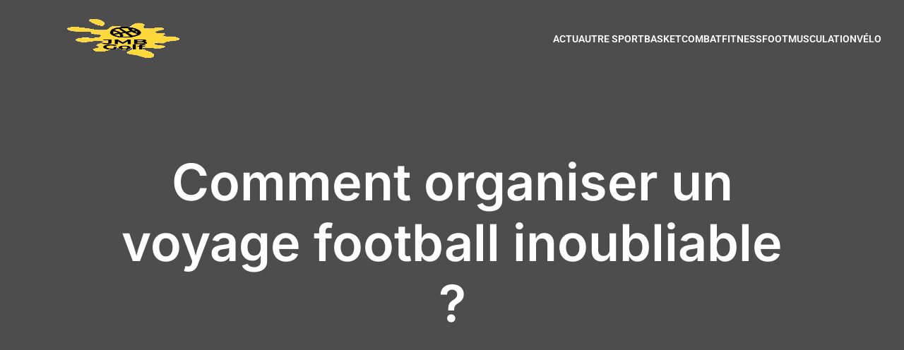

--- FILE ---
content_type: text/html; charset=UTF-8
request_url: https://www.jmbgolf.fr/130/comment-organiser-un-voyage-football-inoubliable/
body_size: 25342
content:
<!DOCTYPE html>
<html lang="fr-FR" id="kubio">
<head>
	<meta charset="UTF-8" />
	<meta name="viewport" content="width=device-width, initial-scale=1" />
<meta name='robots' content='index, follow, max-image-preview:large, max-snippet:-1, max-video-preview:-1' />
	<style>img:is([sizes="auto" i], [sizes^="auto," i]) { contain-intrinsic-size: 3000px 1500px }</style>
	
	<!-- This site is optimized with the Yoast SEO plugin v26.3 - https://yoast.com/wordpress/plugins/seo/ -->
	<title>Comment organiser un voyage football inoubliable ? - Jmbgolf</title>
<link data-wpr-hosted-gf-parameters="family=Open%20Sans%3A300%2C300italic%2C400%2C400italic%2C600%2C600italic%2C700%2C700italic%2C800%2C800italic%7CMulish%3A300%2C400%2C500%2C600%7CRoboto%3A100%2C100italic%2C300%2C300italic%2C400%2C400italic%2C500%2C500italic%2C600%2C700%2C700italic%2C900%2C900italic%7CCarter%20One%3A400%7CPoppins%3A300%2C400%2C500%2C600%2C700%2C900%7CSyne%3A400%2C400italic%2C600%2C700%2C700italic%7CSyncopate%3A700%7CBarlow%3A300%2C400%2C500%2C600%2C700%2C800%2C900%7CUrbanist%3A400%2C500%2C600%7CWork%20Sans%3A400%2C400italic%2C600%2C700%2C700italic%7CInter%3A400%2C400italic%2C600%2C700%2C700italic&display=swap" href="https://www.jmbgolf.fr/wp-content/cache/fonts/1/google-fonts/css/a/2/c/2ac4d33de2fdf48cca82ca1366a38.css" rel="stylesheet">
	<link rel="canonical" href="https://www.jmbgolf.fr/130/comment-organiser-un-voyage-football-inoubliable/" />
	<meta property="og:locale" content="fr_FR" />
	<meta property="og:type" content="article" />
	<meta property="og:title" content="Comment organiser un voyage football inoubliable ? - Jmbgolf" />
	<meta property="og:description" content="Êtes-vous un fan passionné&nbsp; de football ? Le fait de regarder des matchs en direct est une expérience incroyablement stimulante et émotionnelle. Mais pour de nombreux fans, voyager pour assister à un match dans un stade célèbre peut être encore plus excitant. Dans cet article, vous aurez des conseils pratiques pour organiser un voyage football [&hellip;]" />
	<meta property="og:url" content="https://www.jmbgolf.fr/130/comment-organiser-un-voyage-football-inoubliable/" />
	<meta property="og:site_name" content="Jmbgolf" />
	<meta property="article:published_time" content="2023-04-29T22:00:00+00:00" />
	<meta property="article:modified_time" content="2023-09-24T17:20:28+00:00" />
	<meta property="og:image" content="https://www.jmbgolf.fr/wp-content/uploads/2023/04/comment-organiser-un-voyage-football-inoubliable-scaled.jpg" />
	<meta property="og:image:width" content="2048" />
	<meta property="og:image:height" content="1365" />
	<meta property="og:image:type" content="image/jpeg" />
	<meta name="author" content="jérémie" />
	<meta name="twitter:card" content="summary_large_image" />
	<meta name="twitter:label1" content="Écrit par" />
	<meta name="twitter:data1" content="jérémie" />
	<meta name="twitter:label2" content="Durée de lecture estimée" />
	<meta name="twitter:data2" content="3 minutes" />
	<script type="application/ld+json" class="yoast-schema-graph">{"@context":"https://schema.org","@graph":[{"@type":"Article","@id":"https://www.jmbgolf.fr/130/comment-organiser-un-voyage-football-inoubliable/#article","isPartOf":{"@id":"https://www.jmbgolf.fr/130/comment-organiser-un-voyage-football-inoubliable/"},"author":{"name":"jérémie","@id":"https://www.jmbgolf.fr/#/schema/person/0285eb1fa9d73e6ad39dac2fcfc2f80b"},"headline":"Comment organiser un voyage football inoubliable ?","datePublished":"2023-04-29T22:00:00+00:00","dateModified":"2023-09-24T17:20:28+00:00","mainEntityOfPage":{"@id":"https://www.jmbgolf.fr/130/comment-organiser-un-voyage-football-inoubliable/"},"wordCount":571,"publisher":{"@id":"https://www.jmbgolf.fr/#organization"},"image":{"@id":"https://www.jmbgolf.fr/130/comment-organiser-un-voyage-football-inoubliable/#primaryimage"},"thumbnailUrl":"https://www.jmbgolf.fr/wp-content/uploads/2023/04/comment-organiser-un-voyage-football-inoubliable-scaled.jpg","articleSection":["Actu"],"inLanguage":"fr-FR"},{"@type":"WebPage","@id":"https://www.jmbgolf.fr/130/comment-organiser-un-voyage-football-inoubliable/","url":"https://www.jmbgolf.fr/130/comment-organiser-un-voyage-football-inoubliable/","name":"Comment organiser un voyage football inoubliable ? - Jmbgolf","isPartOf":{"@id":"https://www.jmbgolf.fr/#website"},"primaryImageOfPage":{"@id":"https://www.jmbgolf.fr/130/comment-organiser-un-voyage-football-inoubliable/#primaryimage"},"image":{"@id":"https://www.jmbgolf.fr/130/comment-organiser-un-voyage-football-inoubliable/#primaryimage"},"thumbnailUrl":"https://www.jmbgolf.fr/wp-content/uploads/2023/04/comment-organiser-un-voyage-football-inoubliable-scaled.jpg","datePublished":"2023-04-29T22:00:00+00:00","dateModified":"2023-09-24T17:20:28+00:00","breadcrumb":{"@id":"https://www.jmbgolf.fr/130/comment-organiser-un-voyage-football-inoubliable/#breadcrumb"},"inLanguage":"fr-FR","potentialAction":[{"@type":"ReadAction","target":["https://www.jmbgolf.fr/130/comment-organiser-un-voyage-football-inoubliable/"]}]},{"@type":"ImageObject","inLanguage":"fr-FR","@id":"https://www.jmbgolf.fr/130/comment-organiser-un-voyage-football-inoubliable/#primaryimage","url":"https://www.jmbgolf.fr/wp-content/uploads/2023/04/comment-organiser-un-voyage-football-inoubliable-scaled.jpg","contentUrl":"https://www.jmbgolf.fr/wp-content/uploads/2023/04/comment-organiser-un-voyage-football-inoubliable-scaled.jpg","width":2048,"height":1365},{"@type":"BreadcrumbList","@id":"https://www.jmbgolf.fr/130/comment-organiser-un-voyage-football-inoubliable/#breadcrumb","itemListElement":[{"@type":"ListItem","position":1,"name":"Accueil","item":"https://www.jmbgolf.fr/"},{"@type":"ListItem","position":2,"name":"Comment organiser un voyage football inoubliable ?"}]},{"@type":"WebSite","@id":"https://www.jmbgolf.fr/#website","url":"https://www.jmbgolf.fr/","name":"Jmbgolf","description":"L&#039;art du golf","publisher":{"@id":"https://www.jmbgolf.fr/#organization"},"potentialAction":[{"@type":"SearchAction","target":{"@type":"EntryPoint","urlTemplate":"https://www.jmbgolf.fr/?s={search_term_string}"},"query-input":{"@type":"PropertyValueSpecification","valueRequired":true,"valueName":"search_term_string"}}],"inLanguage":"fr-FR"},{"@type":"Organization","@id":"https://www.jmbgolf.fr/#organization","name":"Jmbgolf","url":"https://www.jmbgolf.fr/","logo":{"@type":"ImageObject","inLanguage":"fr-FR","@id":"https://www.jmbgolf.fr/#/schema/logo/image/","url":"https://www.jmbgolf.fr/wp-content/uploads/2022/03/golf.png","contentUrl":"https://www.jmbgolf.fr/wp-content/uploads/2022/03/golf.png","width":267,"height":206,"caption":"Jmbgolf"},"image":{"@id":"https://www.jmbgolf.fr/#/schema/logo/image/"}},{"@type":"Person","@id":"https://www.jmbgolf.fr/#/schema/person/0285eb1fa9d73e6ad39dac2fcfc2f80b","name":"jérémie","sameAs":["https://jmbgolf.fr"]}]}</script>
	<!-- / Yoast SEO plugin. -->


<title>Comment organiser un voyage football inoubliable ? - Jmbgolf</title>
<link rel='dns-prefetch' href='//fonts.googleapis.com' />
<link href='https://fonts.gstatic.com' crossorigin rel='preconnect' />
<link rel="alternate" type="application/rss+xml" title="Jmbgolf &raquo; Flux" href="https://www.jmbgolf.fr/feed/" />
<link rel="alternate" type="application/rss+xml" title="Jmbgolf &raquo; Flux des commentaires" href="https://www.jmbgolf.fr/comments/feed/" />
<link data-minify="1" rel='stylesheet' id='kubio-block-library-css' href='https://www.jmbgolf.fr/wp-content/cache/min/1/wp-content/plugins/kubio-pro/build/block-library/style.css?ver=1741023929' type='text/css' media='all' />
<style id='kubio-block-library-inline-css' type='text/css'>
.kubio-shape-circles{background-image:var(--wpr-bg-89412b2d-0f73-4acf-872e-4ecc374a5c8e)}.kubio-shape-10degree-stripes{background-image:var(--wpr-bg-9089186c-7740-4b31-9e98-6129153227a8)}.kubio-shape-rounded-squares-blue{background-image:var(--wpr-bg-8f4d4943-76d5-432a-956f-b6361c11827a)}.kubio-shape-many-rounded-squares-blue{background-image:var(--wpr-bg-868e6faf-fe77-42c1-8053-7a5bd92658a5)}.kubio-shape-two-circles{background-image:var(--wpr-bg-86ba980a-890a-4b4d-a9e6-52b10228943f)}.kubio-shape-circles-2{background-image:var(--wpr-bg-e21a6e8d-87d5-4bc3-bb57-f6e095b0e184)}.kubio-shape-circles-3{background-image:var(--wpr-bg-7b72b5f8-b9e9-4b1d-8d3a-c3c215f5ce60)}.kubio-shape-circles-gradient{background-image:var(--wpr-bg-93ee3f5b-856e-4969-b644-35501743a5c0)}.kubio-shape-circles-white-gradient{background-image:var(--wpr-bg-6f230e6a-5918-4c27-b0db-596ecad882d0)}.kubio-shape-waves{background-image:var(--wpr-bg-76f23fc4-17bf-4d00-baa4-38d1bb6879c7)}.kubio-shape-waves-inverted{background-image:var(--wpr-bg-a934ee4f-cf85-428a-9670-cd40b2290324)}.kubio-shape-dots{background-image:var(--wpr-bg-084d4860-c30a-4cde-8ed8-2ab1ab393063)}.kubio-shape-left-tilted-lines{background-image:var(--wpr-bg-fb493f01-7f89-4ef2-bc82-710933f1bb06)}.kubio-shape-right-tilted-lines{background-image:var(--wpr-bg-4ec02564-3c56-4b4b-ba64-80fc1eef8a10)}.kubio-shape-right-tilted-strips{background-image:var(--wpr-bg-b3135f09-7895-4869-ab86-c5feb438da85)}.kubio-shape-doodle{background-image:var(--wpr-bg-9f84907f-1b62-4144-806b-38e172bdbda9)}.kubio-shape-falling-stars{background-image:var(--wpr-bg-29745fdb-5b85-4bb0-a377-d2249b78d9ee)}.kubio-shape-grain{background-image:var(--wpr-bg-d91b3fe2-7d1b-4a59-8ffd-f9d866bd0420)}.kubio-shape-poly1{background-image:var(--wpr-bg-f3353c04-2f81-4a09-b5da-6c6073137b6b)}.kubio-shape-poly2{background-image:var(--wpr-bg-809f7aee-2ff8-4833-a53e-4fc658c51393)}.kubio-shape-wavy-lines{background-image:var(--wpr-bg-72cb21cf-d6c8-48a3-859a-fe5978b1dbea)}

:root { --kubio-color-1:56,133,148;--kubio-color-2:185,167,9;--kubio-color-3:41,41,163;--kubio-color-4:38,181,98;--kubio-color-5:255,255,255;--kubio-color-6:7,17,18;--kubio-color-1-variant-1:88,209,232;--kubio-color-1-variant-2:105,141,147;--kubio-color-1-variant-3:56,133,148;--kubio-color-1-variant-4:6,124,147;--kubio-color-1-variant-5:23,56,62;--kubio-color-2-variant-1:184,179,132;--kubio-color-2-variant-2:184,173,70;--kubio-color-2-variant-3:185,167,9;--kubio-color-2-variant-4:99,90,4;--kubio-color-2-variant-5:14,13,1;--kubio-color-3-variant-1:149,149,162;--kubio-color-3-variant-2:62,62,247;--kubio-color-3-variant-3:95,95,162;--kubio-color-3-variant-4:41,41,163;--kubio-color-3-variant-5:19,19,77;--kubio-color-4-variant-1:158,180,168;--kubio-color-4-variant-2:98,180,133;--kubio-color-4-variant-3:38,181,98;--kubio-color-4-variant-4:20,95,51;--kubio-color-4-variant-5:2,10,5;--kubio-color-5-variant-1:255,255,255;--kubio-color-5-variant-2:204,204,204;--kubio-color-5-variant-3:153,153,153;--kubio-color-5-variant-4:101,101,101;--kubio-color-5-variant-5:50,50,50;--kubio-color-6-variant-1:73,177,187;--kubio-color-6-variant-2:40,97,102;--kubio-color-6-variant-3:12,17,17;--kubio-color-6-variant-4:7,17,18;--kubio-color-6-variant-5:1,16,17 } .has-kubio-color-1-color{color:rgb(var(--kubio-color-1))} .has-kubio-color-1-background-color{background-color:rgb(var(--kubio-color-1))} [data-kubio] .has-kubio-color-1-color{color:rgb(var(--kubio-color-1))} [data-kubio] .has-kubio-color-1-background-color{background-color:rgb(var(--kubio-color-1))} .has-kubio-color-2-color{color:rgb(var(--kubio-color-2))} .has-kubio-color-2-background-color{background-color:rgb(var(--kubio-color-2))} [data-kubio] .has-kubio-color-2-color{color:rgb(var(--kubio-color-2))} [data-kubio] .has-kubio-color-2-background-color{background-color:rgb(var(--kubio-color-2))} .has-kubio-color-3-color{color:rgb(var(--kubio-color-3))} .has-kubio-color-3-background-color{background-color:rgb(var(--kubio-color-3))} [data-kubio] .has-kubio-color-3-color{color:rgb(var(--kubio-color-3))} [data-kubio] .has-kubio-color-3-background-color{background-color:rgb(var(--kubio-color-3))} .has-kubio-color-4-color{color:rgb(var(--kubio-color-4))} .has-kubio-color-4-background-color{background-color:rgb(var(--kubio-color-4))} [data-kubio] .has-kubio-color-4-color{color:rgb(var(--kubio-color-4))} [data-kubio] .has-kubio-color-4-background-color{background-color:rgb(var(--kubio-color-4))} .has-kubio-color-5-color{color:rgb(var(--kubio-color-5))} .has-kubio-color-5-background-color{background-color:rgb(var(--kubio-color-5))} [data-kubio] .has-kubio-color-5-color{color:rgb(var(--kubio-color-5))} [data-kubio] .has-kubio-color-5-background-color{background-color:rgb(var(--kubio-color-5))} .has-kubio-color-6-color{color:rgb(var(--kubio-color-6))} .has-kubio-color-6-background-color{background-color:rgb(var(--kubio-color-6))} [data-kubio] .has-kubio-color-6-color{color:rgb(var(--kubio-color-6))} [data-kubio] .has-kubio-color-6-background-color{background-color:rgb(var(--kubio-color-6))}



#kubio .style-B71RuEv0rz2-outer .wp-block-kubio-navigation-section__nav{animation-duration:0.5s;padding-top:20px;padding-bottom:20px;}#kubio .style-B71RuEv0rz2-outer .h-navigation_sticky.wp-block-kubio-navigation-section__nav{padding-top:10px;padding-bottom:10px;background-color:#ffffff;box-shadow:0px 0px 4px 0px rgba(0,0,0,0.5) ;}#kubio .style-kYjnMnhfkqE-inner{text-align:center;height:auto;min-height:unset;}#kubio .style-kYjnMnhfkqE-container{height:auto;min-height:unset;}#kubio .style-JATNE6976oN-container{align-items:flex-start;justify-content:flex-start;gap:10px;--kubio-gap-fallback:10px;text-decoration:none;}#kubio .style-JATNE6976oN-container .kubio-logo-image{max-height:70px;}#kubio .style-JATNE6976oN-image{max-height:70px;}#kubio .style-JATNE6976oN-text{text-decoration:none;color:#ffffff;}#kubio .h-navigation_sticky .style-JATNE6976oN-text{color:#000000;}#kubio .style-KrzCwFVsLA1-inner{text-align:center;height:auto;min-height:unset;}#kubio .style-KrzCwFVsLA1-container{height:auto;min-height:unset;}#kubio .style-TYDiis3-6lF-container{height:50px;}#kubio .style-q8u5i3Qy42X-inner{text-align:center;height:auto;min-height:unset;}#kubio .style-q8u5i3Qy42X-container{height:auto;min-height:unset;}#kubio .style-0z0Ngiys7Vg-outer.bordered-active-item > .kubio-menu > ul > li::before,#kubio .style-0z0Ngiys7Vg-outer.bordered-active-item > .kubio-menu > ul > li::after{background-color:rgba(var(--kubio-color-1-variant-1),1);height:3px;}#kubio .style-0z0Ngiys7Vg-outer.solid-active-item > .kubio-menu > ul > li::before,#kubio .style-0z0Ngiys7Vg-outer.solid-active-item > .kubio-menu > ul > li::after{background-color:white;border-top-left-radius:0%;border-top-right-radius:0%;border-bottom-left-radius:0%;border-bottom-right-radius:0%;}#kubio .style-0z0Ngiys7Vg-outer > .kubio-menu > ul{justify-content:flex-end;gap:40px;--kubio-gap-fallback:40px;}#kubio .style-0z0Ngiys7Vg-outer > .kubio-menu  > ul > li > a{font-weight:600;font-size:14px;line-height:1.5em;letter-spacing:0px;text-decoration:none;text-transform:uppercase;color:rgba(var(--kubio-color-5),1);padding-top:10px;padding-bottom:10px;padding-left:0px;padding-right:0px;}#kubio .style-0z0Ngiys7Vg-outer > .kubio-menu  > ul > li > a:hover,#kubio .style-0z0Ngiys7Vg-outer > .kubio-menu > ul > li > a.hover{color:rgba(var(--kubio-color-1-variant-1),1);}#kubio .style-0z0Ngiys7Vg-outer > .kubio-menu > ul > li.current-menu-item > a,#kubio .style-0z0Ngiys7Vg-outer > .kubio-menu > ul > li.current_page_item > a{color:rgba(var(--kubio-color-1-variant-1),1);}#kubio .style-0z0Ngiys7Vg-outer > .kubio-menu  > ul > li > a > svg{padding-left:5px;padding-right:5px;}#kubio .style-0z0Ngiys7Vg-outer > .kubio-menu  li > ul{background-color:#ffffff;margin-left:5px;margin-right:5px;box-shadow:0px 0px 5px 2px rgba(0, 0, 0, 0.04) ;}#kubio .style-0z0Ngiys7Vg-outer > .kubio-menu  li > ul > li> a{font-size:14px;text-decoration:none;color:rgba(var(--kubio-color-6-variant-3),1);padding-top:10px;padding-bottom:10px;padding-left:20px;padding-right:20px;border-bottom-color:rgba(128,128,128,.2);border-bottom-width:1px;border-bottom-style:solid;background-color:rgb(255, 255, 255);}#kubio .style-0z0Ngiys7Vg-outer > .kubio-menu  li > ul > li > a:hover,#kubio .style-0z0Ngiys7Vg-outer > .kubio-menu  li > ul > li > a.hover{color:rgb(255, 255, 255);background-color:rgba(var(--kubio-color-1),1);}#kubio .style-0z0Ngiys7Vg-outer > .kubio-menu li > ul > li.current-menu-item > a,#kubio .style-0z0Ngiys7Vg-outer > .kubio-menu  li > ul > li.current_page_item > a{color:rgb(255, 255, 255);background-color:rgba(var(--kubio-color-1),1);}#kubio .style-0z0Ngiys7Vg-outer > .kubio-menu > ul > li > ul{margin-top:0px;}#kubio .style-0z0Ngiys7Vg-outer > .kubio-menu > ul > li > ul:before{height:0px;width:100%;}#kubio .h-navigation_sticky .style-0z0Ngiys7Vg-outer.bordered-active-item > .kubio-menu > ul > li::before,#kubio .h-navigation_sticky .style-0z0Ngiys7Vg-outer.bordered-active-item > .kubio-menu > ul > li::after{background-color:rgba(var(--kubio-color-1),1);}#kubio .h-navigation_sticky .style-0z0Ngiys7Vg-outer > .kubio-menu  > ul > li > a{color:rgba(var(--kubio-color-1-variant-4),1);}#kubio .h-navigation_sticky .style-0z0Ngiys7Vg-outer > .kubio-menu  > ul > li > a:hover,#kubio .h-navigation_sticky .style-0z0Ngiys7Vg-outer > .kubio-menu > ul > li > a.hover{color:rgba(var(--kubio-color-1),1);}#kubio .h-navigation_sticky .style-0z0Ngiys7Vg-outer > .kubio-menu > ul > li.current-menu-item > a,#kubio .h-navigation_sticky .style-0z0Ngiys7Vg-outer > .kubio-menu > ul > li.current_page_item > a{color:rgba(var(--kubio-color-1),1);}#kubio .style-QzHoEaTxiUe-icon{background-color:rgba(0, 0, 0, 0.1);border-top-color:black;border-top-width:0px;border-top-style:solid;border-right-color:black;border-right-width:0px;border-right-style:solid;border-bottom-color:black;border-bottom-width:0px;border-bottom-style:solid;border-left-color:black;border-left-width:0px;border-left-style:solid;border-top-left-radius:100%;border-top-right-radius:100%;border-bottom-left-radius:100%;border-bottom-right-radius:100%;fill:white;padding-top:5px;padding-bottom:5px;padding-left:5px;padding-right:5px;width:24px;height:24px;min-width:24px;min-height:24px;}.style-QzHoEaTxiUe-offscreen{background-color:#222B34;width:300px !important;}.style-QzHoEaTxiUe-offscreenOverlay{background-color:rgba(0,0,0,0.5);}#kubio .style-6LMqgJzeePh-inner{text-align:center;height:auto;min-height:unset;}#kubio .style-6LMqgJzeePh-container{height:auto;min-height:unset;}#kubio .style-3dYIGh6vsZt-container{align-items:center;justify-content:center;gap:10px;--kubio-gap-fallback:10px;text-decoration:none;}#kubio .style-3dYIGh6vsZt-container .kubio-logo-image{max-height:70px;}#kubio .style-3dYIGh6vsZt-image{max-height:70px;}#kubio .style-3dYIGh6vsZt-text{text-decoration:none;color:#ffffff;}#kubio .h-navigation_sticky .style-3dYIGh6vsZt-text{color:#000000;}#kubio .style-illmE5ac_oQ-outer > .kubio-menu > ul{--kubio-accordion-menu-offset:10px;}#kubio .style-illmE5ac_oQ-outer > .kubio-menu  > ul > li > a{font-size:14px;text-decoration:none;color:white;padding-top:12px;padding-bottom:12px;padding-left:40px;border-top-color:#808080;border-right-color:#808080;border-bottom-color:#808080;border-bottom-width:1px;border-bottom-style:solid;border-left-color:#808080;}#kubio .style-illmE5ac_oQ-outer > .kubio-menu  > ul > li > a > svg{padding-left:20px;padding-right:20px;}#kubio .style-illmE5ac_oQ-outer > .kubio-menu  li > ul > li> a{font-size:14px;text-decoration:none;color:white;padding-top:12px;padding-bottom:12px;padding-left:40px;border-top-color:#808080;border-right-color:#808080;border-bottom-color:#808080;border-bottom-width:1px;border-bottom-style:solid;border-left-color:#808080;}#kubio .style-illmE5ac_oQ-outer > .kubio-menu  li > ul > li > a > svg{padding-left:20px;padding-right:20px;}#kubio .style-gNFD8B1HEkD-inner{text-align:center;height:auto;min-height:unset;}#kubio .style-gNFD8B1HEkD-container{height:auto;min-height:unset;}#kubio .style-uryd8GeZJFs-outer{height:auto;min-height:unset;background-image:var(--wpr-bg-baea58f1-efab-4970-b67c-968297655f6c);background-size:cover;background-position:62% 50%;background-attachment:scroll;background-repeat:no-repeat;padding-top:90px;padding-bottom:160px;}#kubio .style-uryd8GeZJFs-outer h1,#kubio .style-uryd8GeZJFs-outer h1[data-kubio]{color:rgba(var(--kubio-color-5),1);}#kubio .style-uryd8GeZJFs-outer h2,#kubio .style-uryd8GeZJFs-outer h2[data-kubio]{color:rgba(var(--kubio-color-5),1);}#kubio .style-uryd8GeZJFs-outer h3,#kubio .style-uryd8GeZJFs-outer h3[data-kubio]{color:rgba(var(--kubio-color-5),1);}#kubio .style-uryd8GeZJFs-outer h4,#kubio .style-uryd8GeZJFs-outer h4[data-kubio]{color:rgba(var(--kubio-color-5),1);}#kubio .style-uryd8GeZJFs-outer h5,#kubio .style-uryd8GeZJFs-outer h5[data-kubio]{color:rgba(var(--kubio-color-5),1);}#kubio .style-uryd8GeZJFs-outer h6,#kubio .style-uryd8GeZJFs-outer h6[data-kubio]{color:rgba(var(--kubio-color-5),1);}#kubio .style-uryd8GeZJFs-outer,#kubio .style-uryd8GeZJFs-outer [data-kubio]:not(h1):not(h2):not(h3):not(h4):not(h5):not(h6),#kubio .style-uryd8GeZJFs-outer p,#kubio .style-uryd8GeZJFs-outer p[data-kubio]{color:rgba(var(--kubio-color-5),1);}#kubio .style-PRnd0Nz7W4t-inner{text-align:center;height:auto;min-height:unset;border-top-left-radius:9px;border-top-right-radius:9px;border-bottom-left-radius:9px;border-bottom-right-radius:9px;}#kubio .style-PRnd0Nz7W4t-container{height:auto;min-height:unset;}#kubio p.wp-block.style-WBKu7sBrCCX-container,#kubio h1.wp-block.style-WBKu7sBrCCX-container,#kubio h2.wp-block.style-WBKu7sBrCCX-container,#kubio h3.wp-block.style-WBKu7sBrCCX-container,#kubio h4.wp-block.style-WBKu7sBrCCX-container,#kubio h5.wp-block.style-WBKu7sBrCCX-container,#kubio h6.wp-block.style-WBKu7sBrCCX-container{font-family:Inter,Helvetica, Arial, Sans-Serif, serif;font-weight:600;}#kubio .style-single-kxeqsSpdy-n-inner{text-align:center;}#kubio .style-single-kxeqsSpdy-n-container{height:auto;min-height:unset;}#kubio .style-single-rlYTEhTMib-container{background-color:rgba(var(--kubio-color-4),1);border-top-left-radius:3px;border-top-right-radius:3px;border-bottom-left-radius:3px;border-bottom-right-radius:3px;text-align:center;height:300px;}#kubio .style-single-rlYTEhTMib-image{object-position:center center;object-fit:cover;}#kubio .style-KGesgqe_P-metaDataContainer{justify-content:flex-start;}#kubio .style-KGesgqe_P-metaDataContainer a{font-family:Syne,Helvetica, Arial, Sans-Serif, serif;font-weight:400;font-size:12px;letter-spacing:1px;color:rgba(var(--kubio-color-6),0.5);}#kubio .style-KGesgqe_P-metaDataContainer a:hover{color:rgba(var(--kubio-color-1),1);}#kubio .style-KGesgqe_P-metaDataContainer .metadata-prefix{font-family:Syne,Helvetica, Arial, Sans-Serif, serif;font-weight:400;font-size:12px;letter-spacing:1px;}#kubio .style-KGesgqe_P-metaDataContainer .metadata-suffix{font-family:Syne,Helvetica, Arial, Sans-Serif, serif;font-weight:400;font-size:12px;letter-spacing:1px;}#kubio .style-KGesgqe_P-metaDataContainer .h-svg-icon{width:20px;height:20px;margin-right:5px;}#kubio .style-KGesgqe_P-metaDataContainer .metadata-separator{padding-left:5px;padding-right:5px;}#kubio .style-single-3VGwAjm9cX-inner{text-align:left;}#kubio .style-single-3VGwAjm9cX-container{height:auto;min-height:unset;}#kubio .style-wETEbWZUNc-inner{background-color:rgba(var(--kubio-color-1-variant-1),0.2);border-top-left-radius:3px;border-top-right-radius:3px;border-bottom-left-radius:3px;border-bottom-right-radius:3px;text-align:center;}#kubio .style-wETEbWZUNc-container{height:auto;min-height:unset;}#kubio p.wp-block.wp-block-kubio-text__text.style-single-1pwRcGAnh-text{font-family:Syne,Helvetica, Arial, Sans-Serif, serif;font-weight:400;font-size:14px;letter-spacing:1px;text-transform:uppercase;}#kubio .style-up5pQ_Cww-container{text-align:center;}#kubio .style-up5pQ_Cww-container a{margin-left:2px;margin-right:2px;font-family:Syne,Helvetica, Arial, Sans-Serif, serif;font-weight:400;font-size:12px;}#kubio .style-up5pQ_Cww-container .separator{font-family:Syne,Helvetica, Arial, Sans-Serif, serif;font-weight:400;font-size:12px;}#kubio .style-single-3ndM77FkZV-inner{text-align:left;}#kubio .style-single-3ndM77FkZV-container{text-align:left;height:auto;min-height:unset;}#kubio .style-single-ELgmeRXRD--outer a.style-single-ELgmeRXRD--link{font-weight:600;font-size:12px;line-height:1;letter-spacing:1px;text-decoration:none;color:rgba(var(--kubio-color-5),1);padding-top:12px;padding-bottom:12px;padding-left:24px;padding-right:24px;border-top-width:0px;border-top-style:none;border-right-width:0px;border-right-style:none;border-bottom-width:0px;border-bottom-style:none;border-left-width:0px;border-left-style:none;border-top-left-radius:3px;border-top-right-radius:3px;border-bottom-left-radius:3px;border-bottom-right-radius:3px;background-color:rgba(var(--kubio-color-1),1);justify-content:center;}#kubio .style-single-ELgmeRXRD--outer a.style-single-ELgmeRXRD--link:hover{background-color:rgba(var(--kubio-color-6),1);}#kubio a.style-single-ELgmeRXRD--link .style-single-ELgmeRXRD--icon{margin-left:0px;margin-right:10px;width:12px;height:12px;min-width:12px;min-height:12px;}#kubio .style-single-mMPMCQqWfs-inner{text-align:right;padding-left:15px;}#kubio .style-single-mMPMCQqWfs-container{text-align:right;height:auto;min-height:unset;}#kubio .style-single-ACSe8L2gsX-outer a.style-single-ACSe8L2gsX-link{font-weight:600;font-size:12px;line-height:1;letter-spacing:1px;text-decoration:none;color:rgba(var(--kubio-color-5),1);padding-top:12px;padding-bottom:12px;padding-left:24px;padding-right:24px;border-top-width:0px;border-top-style:none;border-right-width:0px;border-right-style:none;border-bottom-width:0px;border-bottom-style:none;border-left-width:0px;border-left-style:none;border-top-left-radius:3px;border-top-right-radius:3px;border-bottom-left-radius:3px;border-bottom-right-radius:3px;background-color:rgba(var(--kubio-color-1),1);justify-content:center;}#kubio .style-single-ACSe8L2gsX-outer a.style-single-ACSe8L2gsX-link:hover{background-color:rgba(var(--kubio-color-6),1);}#kubio a.style-single-ACSe8L2gsX-link .style-single-ACSe8L2gsX-icon{margin-left:10px;margin-right:0px;width:12px;height:12px;min-width:12px;min-height:12px;}#kubio .style-single-f5wDJx69T0o-inner{text-align:center;}#kubio .style-single-f5wDJx69T0o-container{height:auto;min-height:unset;}#kubio .style-theme-HE2LPNtfKX-inner{text-align:left;border-top-left-radius:3px;border-top-right-radius:3px;border-bottom-left-radius:3px;border-bottom-right-radius:3px;}#kubio .style-theme-HE2LPNtfKX-container{height:auto;min-height:unset;}#kubio .style-theme-ciaK61IeR-input{border-top-left-radius:3px;border-top-right-radius:0px;border-bottom-left-radius:3px;border-bottom-right-radius:0px;background-color:rgba(var(--kubio-color-6),0.05);font-family:Syne,Helvetica, Arial, Sans-Serif, serif;font-weight:400;}#kubio .style-theme-ciaK61IeR-button{border-top-width:0px;border-top-style:none;border-right-width:0px;border-right-style:none;border-bottom-width:0px;border-bottom-style:none;border-left-width:0px;border-left-style:none;border-top-left-radius:0px;border-top-right-radius:3px;border-bottom-left-radius:0px;border-bottom-right-radius:3px;background-color:rgba(var(--kubio-color-1),1);font-family:Syne,Helvetica, Arial, Sans-Serif, serif;font-weight:400;font-size:14px;letter-spacing:0px;text-transform:none;color:rgba(var(--kubio-color-5),1);width:80px;}#kubio .style-theme-ciaK61IeR-button:hover{background-color:rgba(var(--kubio-color-6),1);}#kubio .style-theme-ciaK61IeR-icon{fill:rgba(var(--kubio-color-5),1);width:20px;height:20px;min-width:20px;min-height:20px;}#kubio .style-xCeHPkboa-widget-box a{color:#000000;}#kubio .style-vP0mYzy99sE-outer{padding-top:0px;padding-bottom:0px;background-color:rgba(var(--kubio-color-5),1);}#kubio .style-vP0mYzy99sE-outer a,#kubio .style-vP0mYzy99sE-outer a[data-kubio]{color:rgba(var(--kubio-color-1),1);}#kubio .style-vP0mYzy99sE-outer a:hover,#kubio .style-vP0mYzy99sE-outer a[data-kubio]:hover{color:rgba(var(--kubio-color-1-variant-2),1);}#kubio .style-nJpox2eRXHV-inner{text-align:center;}#kubio .style-nJpox2eRXHV-container{text-align:center;height:auto;min-height:unset;}#kubio .style-7ApHzh_m8i-outer.bordered-active-item > .kubio-menu > ul > li::before,#kubio .style-7ApHzh_m8i-outer.bordered-active-item > .kubio-menu > ul > li::after{background-color:rgba(var(--kubio-color-1),1);height:3px;}#kubio .style-7ApHzh_m8i-outer.solid-active-item > .kubio-menu > ul > li::before,#kubio .style-7ApHzh_m8i-outer.solid-active-item > .kubio-menu > ul > li::after{background-color:white;border-top-left-radius:0%;border-top-right-radius:0%;border-bottom-left-radius:0%;border-bottom-right-radius:0%;}#kubio .style-7ApHzh_m8i-outer > .kubio-menu > ul{justify-content:flex-start;gap:40px;--kubio-gap-fallback:40px;}#kubio .style-7ApHzh_m8i-outer > .kubio-menu  > ul > li > a{font-weight:400;font-size:14px;line-height:1.5em;letter-spacing:0px;text-decoration:none;text-transform:none;color:black;padding-top:10px;padding-bottom:10px;padding-left:0px;padding-right:0px;}#kubio .style-7ApHzh_m8i-outer > .kubio-menu  > ul > li > a > svg{padding-left:5px;padding-right:5px;}#kubio .style-7ApHzh_m8i-outer > .kubio-menu  li > ul{background-color:#ffffff;margin-left:5px;margin-right:5px;box-shadow:0px 0px 5px 2px rgba(0, 0, 0, 0.04) ;}#kubio .style-7ApHzh_m8i-outer > .kubio-menu  li > ul > li> a{font-size:14px;text-decoration:none;color:rgba(var(--kubio-color-6-variant-3),1);padding-top:10px;padding-bottom:10px;padding-left:20px;padding-right:20px;border-bottom-color:rgba(128,128,128,.2);border-bottom-width:1px;border-bottom-style:solid;background-color:rgb(255, 255, 255);}#kubio .style-7ApHzh_m8i-outer > .kubio-menu  li > ul > li > a:hover,#kubio .style-7ApHzh_m8i-outer > .kubio-menu  li > ul > li > a.hover{color:rgb(255, 255, 255);background-color:rgba(var(--kubio-color-1),1);}#kubio .style-7ApHzh_m8i-outer > .kubio-menu li > ul > li.current-menu-item > a,#kubio .style-7ApHzh_m8i-outer > .kubio-menu  li > ul > li.current_page_item > a{color:rgb(255, 255, 255);background-color:rgba(var(--kubio-color-1),1);}#kubio .style-7ApHzh_m8i-outer > .kubio-menu > ul > li > ul{margin-top:0px;}#kubio .style-7ApHzh_m8i-outer > .kubio-menu > ul > li > ul:before{height:0px;width:100%;}#kubio .style-local-5-container{flex:0 0 auto;ms-flex:0 0 auto;width:auto;max-width:100%;}#kubio .style-local-7-container{flex:1 1 0;ms-flex:1 1 0%;max-width:100%;}#kubio .style-local-9-container{flex:0 0 auto;ms-flex:0 0 auto;width:auto;max-width:100%;}#kubio .style-local-15-container{flex:0 0 auto;-ms-flex:0 0 auto;}#kubio .style-local-20-container{flex:0 0 auto;-ms-flex:0 0 auto;}#kubio .style-local-24-container{width:80%;flex:0 0 auto;-ms-flex:0 0 auto;}#kubio .style-local-28-container{width:75%;flex:0 0 auto;-ms-flex:0 0 auto;}#kubio .style-local-32-container{width:100%;flex:0 0 auto;-ms-flex:0 0 auto;}#kubio .style-local-34-container{width:100%;flex:0 0 auto;-ms-flex:0 0 auto;}#kubio .style-local-38-container{flex:1 1 0;ms-flex:1 1 0%;max-width:100%;}#kubio .style-local-40-container{flex:1 1 0;ms-flex:1 1 0%;max-width:100%;}#kubio .style-local-42-container{width:25%;flex:0 0 auto;-ms-flex:0 0 auto;}#kubio .style-local-45-container{width:100%;flex:0 0 auto;-ms-flex:0 0 auto;}#kubio .style-local-50-container{flex:0 0 auto;-ms-flex:0 0 auto;}#kubio .style-local-52-container{flex:0 0 auto;-ms-flex:0 0 auto;}body .style-single-3VGwAjm9cX-container > * > .h-y-container > *:not(:last-child){margin-bottom:0px;}.h-y-container > *:not(:last-child),.h-x-container-inner > *{margin-bottom:20px;}.h-x-container-inner,.h-column__content > .h-x-container > *:last-child,.h-y-container > .kubio-block-inserter{margin-bottom:-20px;}.h-x-container-inner{margin-left:-10px;margin-right:-10px;}.h-x-container-inner > *{padding-left:10px;padding-right:10px;}[data-kubio] a:not([class*=wp-block-button]),.with-kubio-global-style a:not([class*=wp-block-button]),a:not([class*=wp-block-button])[data-kubio],.wp-block-woocommerce-mini-cart-contents a:not([class*=wp-block-button]){font-family:Roboto,Helvetica, Arial, Sans-Serif, serif;font-weight:400;font-size:1em;line-height:1.5;text-decoration:none;color:#1407fe;}[data-kubio] a:not([class*=wp-block-button]):hover,.with-kubio-global-style a:not([class*=wp-block-button]):hover,a:not([class*=wp-block-button])[data-kubio]:hover,.wp-block-woocommerce-mini-cart-contents a:not([class*=wp-block-button]):hover{color:#1407fe;}[data-kubio] h1,.with-kubio-global-style h1,h1[data-kubio],.wp-block-woocommerce-mini-cart-contents h1{font-family:Work Sans,Helvetica, Arial, Sans-Serif, serif;font-weight:400;font-size:4.5em;line-height:1.2;letter-spacing:0px;text-transform:none;color:rgba(var(--kubio-color-6),1);}[data-kubio] h2,.with-kubio-global-style h2,h2[data-kubio],.wp-block-woocommerce-mini-cart-contents h2{font-family:Work Sans,Helvetica, Arial, Sans-Serif, serif;font-weight:400;font-size:2.625em;line-height:1.143;text-transform:none;color:rgba(var(--kubio-color-6),1);}[data-kubio] h3,.with-kubio-global-style h3,h3[data-kubio],.wp-block-woocommerce-mini-cart-contents h3{font-family:Work Sans,Helvetica, Arial, Sans-Serif, serif;font-weight:400;font-size:2.25em;line-height:1.25;text-transform:none;color:rgba(var(--kubio-color-6),1);}[data-kubio] h4,.with-kubio-global-style h4,h4[data-kubio],.wp-block-woocommerce-mini-cart-contents h4{font-family:Work Sans,Helvetica, Arial, Sans-Serif, serif;font-weight:400;font-size:1.25em;line-height:1.6;text-transform:none;color:rgba(var(--kubio-color-6),1);}[data-kubio] h5,.with-kubio-global-style h5,h5[data-kubio],.wp-block-woocommerce-mini-cart-contents h5{font-family:Work Sans,Helvetica, Arial, Sans-Serif, serif;font-weight:400;font-size:1.125em;line-height:1.55;text-transform:none;color:#000000;}[data-kubio] h6,.with-kubio-global-style h6,h6[data-kubio],.wp-block-woocommerce-mini-cart-contents h6{font-family:Work Sans,Helvetica, Arial, Sans-Serif, serif;font-weight:400;font-size:0.8em;line-height:1.6;letter-spacing:1px;text-transform:uppercase;color:rgba(var(--kubio-color-6),1);}[data-kubio],.with-kubio-global-style,[data-kubio] p,.with-kubio-global-style p,p[data-kubio],.wp-block-woocommerce-mini-cart-contents{font-family:Roboto,Helvetica, Arial, Sans-Serif, serif;font-weight:400;font-size:16px;line-height:1.6;text-transform:none;color:rgba(var(--kubio-color-5-variant-5),1);}[data-kubio] .h-lead,.with-kubio-global-style .h-lead,.h-lead[data-kubio]{font-family:Roboto,Helvetica, Arial, Sans-Serif, serif;font-weight:300;font-size:1.3em;line-height:1.5;text-transform:none;color:rgba(var(--kubio-color-6-variant-3),1);}div.h-section-global-spacing{padding-top:100px;padding-bottom:100px;}.h-global-transition,.h-global-transition-all,.h-global-transition-all *{transition-duration:1s;}[data-kubio] input[type='color'],[data-kubio] input[type='date'],[data-kubio] input[type='datetime'],[data-kubio] input[type='datetime-local'],[data-kubio] input[type='email'],[data-kubio] input[type='month'],[data-kubio] input[type='number'],[data-kubio] input[type='password'],[data-kubio] input[type='search'],[data-kubio] input[type='tel'],[data-kubio] input[type='text'],[data-kubio] input[type='url'],[data-kubio] input[type='week'],[data-kubio] input[type='time'],[data-kubio] input:not([type]),[data-kubio] textarea,[data-kubio] select{font-family:Syne,Helvetica, Arial, Sans-Serif, serif;font-weight:400;font-size:16px;line-height:1.6;text-transform:none;background-color:rgba(var(--kubio-color-5),1);border-top-color:rgba(var(--kubio-color-5-variant-2),1);border-top-width:1px;border-top-style:solid;border-right-color:rgba(var(--kubio-color-5-variant-2),1);border-right-width:1px;border-right-style:solid;border-bottom-color:rgba(var(--kubio-color-5-variant-2),1);border-bottom-width:1px;border-bottom-style:solid;border-left-color:rgba(var(--kubio-color-5-variant-2),1);border-left-width:1px;border-left-style:solid;border-top-left-radius:4px;border-top-right-radius:4px;border-bottom-left-radius:4px;border-bottom-right-radius:4px;padding-top:4px;padding-bottom:4px;padding-left:10px;padding-right:10px;margin-bottom:10px;}[data-kubio] input[type='color']:hover,[data-kubio] input[type='date']:hover,[data-kubio] input[type='datetime']:hover,[data-kubio] input[type='datetime-local']:hover,[data-kubio] input[type='email']:hover,[data-kubio] input[type='month']:hover,[data-kubio] input[type='number']:hover,[data-kubio] input[type='password']:hover,[data-kubio] input[type='search']:hover,[data-kubio] input[type='tel']:hover,[data-kubio] input[type='text']:hover,[data-kubio] input[type='url']:hover,[data-kubio] input[type='week']:hover,[data-kubio] input[type='time']:hover,[data-kubio] input:not([type]):hover,[data-kubio] textarea:hover,[data-kubio] select:hover{color:rgba(var(--kubio-color-6),1);border-top-color:rgba(var(--kubio-color-6-variant-1),1);border-right-color:rgba(var(--kubio-color-6-variant-1),1);border-bottom-color:rgba(var(--kubio-color-6-variant-1),1);border-left-color:rgba(var(--kubio-color-6-variant-1),1);}[data-kubio] input[type='color']:focus,[data-kubio] input[type='date']:focus,[data-kubio] input[type='datetime']:focus,[data-kubio] input[type='datetime-local']:focus,[data-kubio] input[type='email']:focus,[data-kubio] input[type='month']:focus,[data-kubio] input[type='number']:focus,[data-kubio] input[type='password']:focus,[data-kubio] input[type='search']:focus,[data-kubio] input[type='tel']:focus,[data-kubio] input[type='text']:focus,[data-kubio] input[type='url']:focus,[data-kubio] input[type='week']:focus,[data-kubio] input[type='time']:focus,[data-kubio] input:not([type]):focus,[data-kubio] textarea:focus,[data-kubio] select:focus{color:rgba(var(--kubio-color-6),1);border-top-color:rgba(var(--kubio-color-1),1);border-right-color:rgba(var(--kubio-color-1),1);border-bottom-color:rgba(var(--kubio-color-1),1);border-left-color:rgba(var(--kubio-color-1),1);}[data-kubio] input[type='button'],[data-kubio] button{background-color:rgba(var(--kubio-color-1),1);border-top-color:rgba(var(--kubio-color-1),1);border-top-width:2px;border-top-style:solid;border-right-color:rgba(var(--kubio-color-1),1);border-right-width:2px;border-right-style:solid;border-bottom-color:rgba(var(--kubio-color-1),1);border-bottom-width:2px;border-bottom-style:solid;border-left-color:rgba(var(--kubio-color-1),1);border-left-width:2px;border-left-style:solid;border-top-left-radius:4px;border-top-right-radius:4px;border-bottom-left-radius:4px;border-bottom-right-radius:4px;font-family:Syne,Helvetica, Arial, Sans-Serif, serif;font-weight:400;color:rgba(var(--kubio-color-5),1);padding-top:8px;padding-bottom:8px;padding-left:25px;padding-right:24px;}[data-kubio] input[type='button']:hover,[data-kubio] button:hover{background-color:rgba(var(--kubio-color-1-variant-4),1);border-top-color:rgba(var(--kubio-color-1-variant-4),1);border-right-color:rgba(var(--kubio-color-1-variant-4),1);border-bottom-color:rgba(var(--kubio-color-1-variant-4),1);border-left-color:rgba(var(--kubio-color-1-variant-4),1);}[data-kubio] input[type='button']:disabled,[data-kubio] button:disabled,[data-kubio] input[type='button'][disabled],[data-kubio] button[disabled]{background-color:rgba(var(--kubio-color-5-variant-2),1);border-top-color:rgba(var(--kubio-color-5-variant-2),1);border-right-color:rgba(var(--kubio-color-5-variant-2),1);border-bottom-color:rgba(var(--kubio-color-5-variant-2),1);border-left-color:rgba(var(--kubio-color-5-variant-2),1);color:rgba(var(--kubio-color-5-variant-3),1);}[data-kubio] input[type='submit'],[data-kubio] button[type='submit']{border-top-color:rgba(var(--kubio-color-1),1);border-top-width:2px;border-top-style:solid;border-right-color:rgba(var(--kubio-color-1),1);border-right-width:2px;border-right-style:solid;border-bottom-color:rgba(var(--kubio-color-1),1);border-bottom-width:2px;border-bottom-style:solid;border-left-color:rgba(var(--kubio-color-1),1);border-left-width:2px;border-left-style:solid;border-top-left-radius:4px;border-top-right-radius:4px;border-bottom-left-radius:4px;border-bottom-right-radius:4px;font-family:Syne,Helvetica, Arial, Sans-Serif, serif;font-weight:400;color:rgba(var(--kubio-color-5),1);padding-top:8px;padding-bottom:8px;padding-left:25px;padding-right:24px;background-color:rgba(var(--kubio-color-1),1);}[data-kubio] input[type='submit']:hover,[data-kubio] button[type='submit']:hover{border-top-color:rgba(var(--kubio-color-1-variant-4),1);border-right-color:rgba(var(--kubio-color-1-variant-4),1);border-bottom-color:rgba(var(--kubio-color-1-variant-4),1);border-left-color:rgba(var(--kubio-color-1-variant-4),1);background-color:rgba(var(--kubio-color-1-variant-4),1);}[data-kubio] input[type='submit']:disabled,[data-kubio] input[type='submit'][disabled],[data-kubio] button[type='submit']:disabled,[data-kubio] button[type='submit'][disabled]{border-top-color:rgba(var(--kubio-color-5-variant-2),1);border-right-color:rgba(var(--kubio-color-5-variant-2),1);border-bottom-color:rgba(var(--kubio-color-5-variant-2),1);border-left-color:rgba(var(--kubio-color-5-variant-2),1);color:rgba(var(--kubio-color-5-variant-3),1);background-color:rgba(var(--kubio-color-5-variant-2),1);}[data-kubio] input[type='reset'],[data-kubio] button[type='reset']{background-color:rgba(var(--kubio-color-1-variant-1),1);border-top-color:rgba(var(--kubio-color-1-variant-1),1);border-top-width:2px;border-top-style:solid;border-right-color:rgba(var(--kubio-color-1-variant-1),1);border-right-width:2px;border-right-style:solid;border-bottom-color:rgba(var(--kubio-color-1-variant-1),1);border-bottom-width:2px;border-bottom-style:solid;border-left-color:rgba(var(--kubio-color-1-variant-1),1);border-left-width:2px;border-left-style:solid;border-top-left-radius:4px;border-top-right-radius:4px;border-bottom-left-radius:4px;border-bottom-right-radius:4px;font-family:Syne,Helvetica, Arial, Sans-Serif, serif;font-weight:400;color:rgba(var(--kubio-color-6-variant-2),1);padding-top:8px;padding-bottom:8px;padding-left:25px;padding-right:24px;}[data-kubio] input[type='reset']:hover,[data-kubio] button[type='reset']:hover{background-color:rgba(var(--kubio-color-1-variant-2),1);border-top-color:rgba(var(--kubio-color-1-variant-2),1);border-right-color:rgba(var(--kubio-color-1-variant-2),1);border-bottom-color:rgba(var(--kubio-color-1-variant-2),1);border-left-color:rgba(var(--kubio-color-1-variant-2),1);}[data-kubio] input[type='reset']:disabled,[data-kubio] input[type='reset'][disabled],[data-kubio] button[type='reset']:disabled,[data-kubio] button[type='reset'][disabled]{background-color:rgba(var(--kubio-color-5-variant-2),1);border-top-color:rgba(var(--kubio-color-5-variant-2),1);border-right-color:rgba(var(--kubio-color-5-variant-2),1);border-bottom-color:rgba(var(--kubio-color-5-variant-2),1);border-left-color:rgba(var(--kubio-color-5-variant-2),1);color:rgba(var(--kubio-color-5-variant-3),1);}#kubio  .woocommerce a.button,#kubio  .woocommerce button.button,#kubio  .woocommerce input.button,#kubio  .woocommerce #respond input#submit{border-top-color:rgba(var(--kubio-color-2),1);border-top-width:2px;border-top-style:solid;border-right-color:rgba(var(--kubio-color-2),1);border-right-width:2px;border-right-style:solid;border-bottom-color:rgba(var(--kubio-color-2),1);border-bottom-width:2px;border-bottom-style:solid;border-left-color:rgba(var(--kubio-color-2),1);border-left-width:2px;border-left-style:solid;border-top-left-radius:4px;border-top-right-radius:4px;border-bottom-left-radius:4px;border-bottom-right-radius:4px;background-color:rgba(var(--kubio-color-2),1);font-family:Open Sans,Helvetica, Arial, Sans-Serif, serif;font-weight:400;font-size:14px;line-height:1.2;text-transform:none;color:rgba(var(--kubio-color-5),1);}#kubio  .woocommerce a.button:hover,#kubio  .woocommerce button.button:hover,#kubio  .woocommerce input.button:hover,#kubio  .woocommerce #respond input#submit:hover{border-top-color:rgba(var(--kubio-color-2-variant-4),1);border-right-color:rgba(var(--kubio-color-2-variant-4),1);border-bottom-color:rgba(var(--kubio-color-2-variant-4),1);border-left-color:rgba(var(--kubio-color-2-variant-4),1);background-color:rgba(var(--kubio-color-2-variant-4),1);}#kubio  .woocommerce a.button:disabled,#kubio  .woocommerce a.button[disabled],#kubio  .woocommerce button.button:disabled,#kubio  .woocommerce button.button[disabled],#kubio  .woocommerce input.button:disabled,#kubio  .woocommerce input.button[disabled],#kubio  .woocommerce #respond input#submit:disabled,#kubio  .woocommerce #respond input#submit[disabled]{border-top-color:rgba(var(--kubio-color-5-variant-2),1);border-right-color:rgba(var(--kubio-color-5-variant-2),1);border-bottom-color:rgba(var(--kubio-color-5-variant-2),1);border-left-color:rgba(var(--kubio-color-5-variant-2),1);background-color:rgba(var(--kubio-color-5-variant-2),1);color:rgba(var(--kubio-color-5-variant-4),1);}#kubio  .woocommerce a.button.woocommerce-form-login__submit,#kubio  .woocommerce a.button.add_to_cart_button,#kubio  .woocommerce a.button.alt,#kubio  .woocommerce button.button.woocommerce-form-login__submit,#kubio  .woocommerce button.button.add_to_cart_button,#kubio  .woocommerce button.button.alt,#kubio  .woocommerce input.button.woocommerce-form-login__submit,#kubio  .woocommerce input.button.add_to_cart_button,#kubio  .woocommerce input.button.alt,#kubio  .woocommerce #respond input#submit.woocommerce-form-login__submit,#kubio  .woocommerce #respond input#submit.add_to_cart_button,#kubio  .woocommerce #respond input#submit.alt{background-color:rgba(var(--kubio-color-1),1);border-top-color:rgba(var(--kubio-color-1),1);border-top-width:2px;border-top-style:solid;border-right-color:rgba(var(--kubio-color-1),1);border-right-width:2px;border-right-style:solid;border-bottom-color:rgba(var(--kubio-color-1),1);border-bottom-width:2px;border-bottom-style:solid;border-left-color:rgba(var(--kubio-color-1),1);border-left-width:2px;border-left-style:solid;border-top-left-radius:4px;border-top-right-radius:4px;border-bottom-left-radius:4px;border-bottom-right-radius:4px;font-family:Open Sans,Helvetica, Arial, Sans-Serif, serif;font-weight:400;font-size:14px;line-height:1.2;text-transform:none;color:rgba(var(--kubio-color-5),1);box-shadow:0px 27px 15px -24px rgba(0,0,0,0.5) ;}#kubio  .woocommerce a.button.woocommerce-form-login__submit:hover,#kubio  .woocommerce a.button.add_to_cart_button:hover,#kubio  .woocommerce a.button.alt:hover,#kubio  .woocommerce button.button.woocommerce-form-login__submit:hover,#kubio  .woocommerce button.button.add_to_cart_button:hover,#kubio  .woocommerce button.button.alt:hover,#kubio  .woocommerce input.button.woocommerce-form-login__submit:hover,#kubio  .woocommerce input.button.add_to_cart_button:hover,#kubio  .woocommerce input.button.alt:hover,#kubio  .woocommerce #respond input#submit.woocommerce-form-login__submit:hover,#kubio  .woocommerce #respond input#submit.add_to_cart_button:hover,#kubio  .woocommerce #respond input#submit.alt:hover{background-color:rgba(var(--kubio-color-1-variant-4),1);border-top-color:rgba(var(--kubio-color-1-variant-4),1);border-right-color:rgba(var(--kubio-color-1-variant-4),1);border-bottom-color:rgba(var(--kubio-color-1-variant-4),1);border-left-color:rgba(var(--kubio-color-1-variant-4),1);}#kubio  .woocommerce a.button.woocommerce-form-login__submit:disabled,#kubio  .woocommerce a.button.woocommerce-form-login__submit[disabled],#kubio  .woocommerce a.button.add_to_cart_button:disabled,#kubio  .woocommerce a.button.add_to_cart_button[disabled],#kubio  .woocommerce a.button.alt:disabled,#kubio  .woocommerce a.button.alt[disabled],#kubio  .woocommerce button.button.woocommerce-form-login__submit:disabled,#kubio  .woocommerce button.button.woocommerce-form-login__submit[disabled],#kubio  .woocommerce button.button.add_to_cart_button:disabled,#kubio  .woocommerce button.button.add_to_cart_button[disabled],#kubio  .woocommerce button.button.alt:disabled,#kubio  .woocommerce button.button.alt[disabled],#kubio  .woocommerce input.button.woocommerce-form-login__submit:disabled,#kubio  .woocommerce input.button.woocommerce-form-login__submit[disabled],#kubio  .woocommerce input.button.add_to_cart_button:disabled,#kubio  .woocommerce input.button.add_to_cart_button[disabled],#kubio  .woocommerce input.button.alt:disabled,#kubio  .woocommerce input.button.alt[disabled],#kubio  .woocommerce #respond input#submit.woocommerce-form-login__submit:disabled,#kubio  .woocommerce #respond input#submit.woocommerce-form-login__submit[disabled],#kubio  .woocommerce #respond input#submit.add_to_cart_button:disabled,#kubio  .woocommerce #respond input#submit.add_to_cart_button[disabled],#kubio  .woocommerce #respond input#submit.alt:disabled,#kubio  .woocommerce #respond input#submit.alt[disabled]{background-color:rgba(var(--kubio-color-5-variant-2),1);border-top-color:rgba(var(--kubio-color-5-variant-2),1);border-right-color:rgba(var(--kubio-color-5-variant-2),1);border-bottom-color:rgba(var(--kubio-color-5-variant-2),1);border-left-color:rgba(var(--kubio-color-5-variant-2),1);color:rgba(var(--kubio-color-5-variant-4),1);}#kubio  .woocommerce-loop-product__link .onsale{background-color:rgba(var(--kubio-color-3-variant-2),1);color:rgba(var(--kubio-color-5),1);padding-top:5px;padding-bottom:5px;padding-left:10px;padding-right:10px;border-top-left-radius:10px;border-top-right-radius:10px;border-bottom-left-radius:10px;border-bottom-right-radius:10px;}@media (min-width: 768px) and (max-width: 1023px){#kubio .style-B71RuEv0rz2-outer .h-navigation_sticky.wp-block-kubio-navigation-section__nav{padding-top:20px;padding-bottom:20px;}#kubio .h-navigation_sticky .style-JATNE6976oN-text{color:#ffffff;}#kubio .h-navigation_sticky .style-0z0Ngiys7Vg-outer.bordered-active-item > .kubio-menu > ul > li::before,#kubio .h-navigation_sticky .style-0z0Ngiys7Vg-outer.bordered-active-item > .kubio-menu > ul > li::after{background-color:rgba(var(--kubio-color-1-variant-1),1);}#kubio .h-navigation_sticky .style-0z0Ngiys7Vg-outer > .kubio-menu  > ul > li > a{color:rgba(var(--kubio-color-5),1);}#kubio .h-navigation_sticky .style-3dYIGh6vsZt-text{color:#ffffff;}#kubio .style-local-28-container{width:70%;}#kubio .style-local-42-container{width:30%;}div.h-section-global-spacing{padding-top:60px;padding-bottom:60px;}}@media (max-width: 767px){#kubio .style-B71RuEv0rz2-outer .wp-block-kubio-navigation-section__nav{padding-top:0px;padding-bottom:0px;}#kubio .h-navigation_sticky .style-JATNE6976oN-text{color:#ffffff;}#kubio .h-navigation_sticky .style-0z0Ngiys7Vg-outer.bordered-active-item > .kubio-menu > ul > li::before,#kubio .h-navigation_sticky .style-0z0Ngiys7Vg-outer.bordered-active-item > .kubio-menu > ul > li::after{background-color:rgba(var(--kubio-color-1-variant-1),1);}#kubio .h-navigation_sticky .style-0z0Ngiys7Vg-outer > .kubio-menu  > ul > li > a{color:rgba(var(--kubio-color-5),1);}#kubio .h-navigation_sticky .style-3dYIGh6vsZt-text{color:#ffffff;}#kubio .style-single-f5wDJx69T0o-inner{margin-top:30px;}#kubio .style-local-5-container{flex:1 1 0;ms-flex:1 1 0%;}#kubio .style-local-15-container{width:100%;}#kubio .style-local-20-container{width:100%;}#kubio .style-local-24-container{width:100%;}#kubio .style-local-28-container{width:100%;}#kubio .style-local-38-container{width:50%;flex:0 0 auto;-ms-flex:0 0 auto;}#kubio .style-local-40-container{width:50%;flex:0 0 auto;-ms-flex:0 0 auto;}#kubio .style-local-42-container{width:100%;}#kubio .style-local-50-container{width:100%;}#kubio .style-local-52-container{width:100%;}[data-kubio] h1,.with-kubio-global-style h1,h1[data-kubio],.wp-block-woocommerce-mini-cart-contents h1{font-size:3em;}div.h-section-global-spacing{padding-top:30px;padding-bottom:30px;}}
</style>
<style id='wp-emoji-styles-inline-css' type='text/css'>

	img.wp-smiley, img.emoji {
		display: inline !important;
		border: none !important;
		box-shadow: none !important;
		height: 1em !important;
		width: 1em !important;
		margin: 0 0.07em !important;
		vertical-align: -0.1em !important;
		background: none !important;
		padding: 0 !important;
	}
</style>
<link rel='stylesheet' id='wp-block-library-css' href='https://www.jmbgolf.fr/wp-includes/css/dist/block-library/style.min.css?ver=6.8.3' type='text/css' media='all' />
<style id='classic-theme-styles-inline-css' type='text/css'>
/*! This file is auto-generated */
.wp-block-button__link{color:#fff;background-color:#32373c;border-radius:9999px;box-shadow:none;text-decoration:none;padding:calc(.667em + 2px) calc(1.333em + 2px);font-size:1.125em}.wp-block-file__button{background:#32373c;color:#fff;text-decoration:none}
</style>
<style id='global-styles-inline-css' type='text/css'>
:root{--wp--preset--aspect-ratio--square: 1;--wp--preset--aspect-ratio--4-3: 4/3;--wp--preset--aspect-ratio--3-4: 3/4;--wp--preset--aspect-ratio--3-2: 3/2;--wp--preset--aspect-ratio--2-3: 2/3;--wp--preset--aspect-ratio--16-9: 16/9;--wp--preset--aspect-ratio--9-16: 9/16;--wp--preset--color--black: #000000;--wp--preset--color--cyan-bluish-gray: #abb8c3;--wp--preset--color--white: #ffffff;--wp--preset--color--pale-pink: #f78da7;--wp--preset--color--vivid-red: #cf2e2e;--wp--preset--color--luminous-vivid-orange: #ff6900;--wp--preset--color--luminous-vivid-amber: #fcb900;--wp--preset--color--light-green-cyan: #7bdcb5;--wp--preset--color--vivid-green-cyan: #00d084;--wp--preset--color--pale-cyan-blue: #8ed1fc;--wp--preset--color--vivid-cyan-blue: #0693e3;--wp--preset--color--vivid-purple: #9b51e0;--wp--preset--color--kubio-color-1: rgba(var(--kubio-color-1), 1);--wp--preset--color--kubio-color-2: rgba(var(--kubio-color-2), 1);--wp--preset--color--kubio-color-3: rgba(var(--kubio-color-3), 1);--wp--preset--color--kubio-color-4: rgba(var(--kubio-color-4), 1);--wp--preset--color--kubio-color-5: rgba(var(--kubio-color-5), 1);--wp--preset--color--kubio-color-6: rgba(var(--kubio-color-6), 1);--wp--preset--color--kubio-color-5-variant-2: #F9F9F9;--wp--preset--gradient--vivid-cyan-blue-to-vivid-purple: linear-gradient(135deg,rgba(6,147,227,1) 0%,rgb(155,81,224) 100%);--wp--preset--gradient--light-green-cyan-to-vivid-green-cyan: linear-gradient(135deg,rgb(122,220,180) 0%,rgb(0,208,130) 100%);--wp--preset--gradient--luminous-vivid-amber-to-luminous-vivid-orange: linear-gradient(135deg,rgba(252,185,0,1) 0%,rgba(255,105,0,1) 100%);--wp--preset--gradient--luminous-vivid-orange-to-vivid-red: linear-gradient(135deg,rgba(255,105,0,1) 0%,rgb(207,46,46) 100%);--wp--preset--gradient--very-light-gray-to-cyan-bluish-gray: linear-gradient(135deg,rgb(238,238,238) 0%,rgb(169,184,195) 100%);--wp--preset--gradient--cool-to-warm-spectrum: linear-gradient(135deg,rgb(74,234,220) 0%,rgb(151,120,209) 20%,rgb(207,42,186) 40%,rgb(238,44,130) 60%,rgb(251,105,98) 80%,rgb(254,248,76) 100%);--wp--preset--gradient--blush-light-purple: linear-gradient(135deg,rgb(255,206,236) 0%,rgb(152,150,240) 100%);--wp--preset--gradient--blush-bordeaux: linear-gradient(135deg,rgb(254,205,165) 0%,rgb(254,45,45) 50%,rgb(107,0,62) 100%);--wp--preset--gradient--luminous-dusk: linear-gradient(135deg,rgb(255,203,112) 0%,rgb(199,81,192) 50%,rgb(65,88,208) 100%);--wp--preset--gradient--pale-ocean: linear-gradient(135deg,rgb(255,245,203) 0%,rgb(182,227,212) 50%,rgb(51,167,181) 100%);--wp--preset--gradient--electric-grass: linear-gradient(135deg,rgb(202,248,128) 0%,rgb(113,206,126) 100%);--wp--preset--gradient--midnight: linear-gradient(135deg,rgb(2,3,129) 0%,rgb(40,116,252) 100%);--wp--preset--font-size--small: 0.777em;--wp--preset--font-size--medium: 0.888em;--wp--preset--font-size--large: 2em;--wp--preset--font-size--x-large: 2.5em;--wp--preset--font-size--xx-large: 3em;--wp--preset--spacing--20: 0.44rem;--wp--preset--spacing--30: 0.67rem;--wp--preset--spacing--40: 1rem;--wp--preset--spacing--50: 1.5rem;--wp--preset--spacing--60: 2.25rem;--wp--preset--spacing--70: 3.38rem;--wp--preset--spacing--80: 5.06rem;--wp--preset--shadow--natural: 6px 6px 9px rgba(0, 0, 0, 0.2);--wp--preset--shadow--deep: 12px 12px 50px rgba(0, 0, 0, 0.4);--wp--preset--shadow--sharp: 6px 6px 0px rgba(0, 0, 0, 0.2);--wp--preset--shadow--outlined: 6px 6px 0px -3px rgba(255, 255, 255, 1), 6px 6px rgba(0, 0, 0, 1);--wp--preset--shadow--crisp: 6px 6px 0px rgba(0, 0, 0, 1);--wp--preset--shadow--deep-2: 0px 0px 50px rgba(0, 0, 0, 0.2);}:root :where(.is-layout-flow) > :first-child{margin-block-start: 0;}:root :where(.is-layout-flow) > :last-child{margin-block-end: 0;}:root :where(.is-layout-flow) > *{margin-block-start: 24px;margin-block-end: 0;}:root :where(.is-layout-constrained) > :first-child{margin-block-start: 0;}:root :where(.is-layout-constrained) > :last-child{margin-block-end: 0;}:root :where(.is-layout-constrained) > *{margin-block-start: 24px;margin-block-end: 0;}:root :where(.is-layout-flex){gap: 24px;}:root :where(.is-layout-grid){gap: 24px;}body .is-layout-flex{display: flex;}.is-layout-flex{flex-wrap: wrap;align-items: center;}.is-layout-flex > :is(*, div){margin: 0;}body .is-layout-grid{display: grid;}.is-layout-grid > :is(*, div){margin: 0;}.has-black-color{color: var(--wp--preset--color--black) !important;}.has-cyan-bluish-gray-color{color: var(--wp--preset--color--cyan-bluish-gray) !important;}.has-white-color{color: var(--wp--preset--color--white) !important;}.has-pale-pink-color{color: var(--wp--preset--color--pale-pink) !important;}.has-vivid-red-color{color: var(--wp--preset--color--vivid-red) !important;}.has-luminous-vivid-orange-color{color: var(--wp--preset--color--luminous-vivid-orange) !important;}.has-luminous-vivid-amber-color{color: var(--wp--preset--color--luminous-vivid-amber) !important;}.has-light-green-cyan-color{color: var(--wp--preset--color--light-green-cyan) !important;}.has-vivid-green-cyan-color{color: var(--wp--preset--color--vivid-green-cyan) !important;}.has-pale-cyan-blue-color{color: var(--wp--preset--color--pale-cyan-blue) !important;}.has-vivid-cyan-blue-color{color: var(--wp--preset--color--vivid-cyan-blue) !important;}.has-vivid-purple-color{color: var(--wp--preset--color--vivid-purple) !important;}.has-kubio-color-1-color{color: var(--wp--preset--color--kubio-color-1) !important;}.has-kubio-color-2-color{color: var(--wp--preset--color--kubio-color-2) !important;}.has-kubio-color-3-color{color: var(--wp--preset--color--kubio-color-3) !important;}.has-kubio-color-4-color{color: var(--wp--preset--color--kubio-color-4) !important;}.has-kubio-color-5-color{color: var(--wp--preset--color--kubio-color-5) !important;}.has-kubio-color-6-color{color: var(--wp--preset--color--kubio-color-6) !important;}.has-kubio-color-5-variant-2-color{color: var(--wp--preset--color--kubio-color-5-variant-2) !important;}.has-black-background-color{background-color: var(--wp--preset--color--black) !important;}.has-cyan-bluish-gray-background-color{background-color: var(--wp--preset--color--cyan-bluish-gray) !important;}.has-white-background-color{background-color: var(--wp--preset--color--white) !important;}.has-pale-pink-background-color{background-color: var(--wp--preset--color--pale-pink) !important;}.has-vivid-red-background-color{background-color: var(--wp--preset--color--vivid-red) !important;}.has-luminous-vivid-orange-background-color{background-color: var(--wp--preset--color--luminous-vivid-orange) !important;}.has-luminous-vivid-amber-background-color{background-color: var(--wp--preset--color--luminous-vivid-amber) !important;}.has-light-green-cyan-background-color{background-color: var(--wp--preset--color--light-green-cyan) !important;}.has-vivid-green-cyan-background-color{background-color: var(--wp--preset--color--vivid-green-cyan) !important;}.has-pale-cyan-blue-background-color{background-color: var(--wp--preset--color--pale-cyan-blue) !important;}.has-vivid-cyan-blue-background-color{background-color: var(--wp--preset--color--vivid-cyan-blue) !important;}.has-vivid-purple-background-color{background-color: var(--wp--preset--color--vivid-purple) !important;}.has-kubio-color-1-background-color{background-color: var(--wp--preset--color--kubio-color-1) !important;}.has-kubio-color-2-background-color{background-color: var(--wp--preset--color--kubio-color-2) !important;}.has-kubio-color-3-background-color{background-color: var(--wp--preset--color--kubio-color-3) !important;}.has-kubio-color-4-background-color{background-color: var(--wp--preset--color--kubio-color-4) !important;}.has-kubio-color-5-background-color{background-color: var(--wp--preset--color--kubio-color-5) !important;}.has-kubio-color-6-background-color{background-color: var(--wp--preset--color--kubio-color-6) !important;}.has-kubio-color-5-variant-2-background-color{background-color: var(--wp--preset--color--kubio-color-5-variant-2) !important;}.has-black-border-color{border-color: var(--wp--preset--color--black) !important;}.has-cyan-bluish-gray-border-color{border-color: var(--wp--preset--color--cyan-bluish-gray) !important;}.has-white-border-color{border-color: var(--wp--preset--color--white) !important;}.has-pale-pink-border-color{border-color: var(--wp--preset--color--pale-pink) !important;}.has-vivid-red-border-color{border-color: var(--wp--preset--color--vivid-red) !important;}.has-luminous-vivid-orange-border-color{border-color: var(--wp--preset--color--luminous-vivid-orange) !important;}.has-luminous-vivid-amber-border-color{border-color: var(--wp--preset--color--luminous-vivid-amber) !important;}.has-light-green-cyan-border-color{border-color: var(--wp--preset--color--light-green-cyan) !important;}.has-vivid-green-cyan-border-color{border-color: var(--wp--preset--color--vivid-green-cyan) !important;}.has-pale-cyan-blue-border-color{border-color: var(--wp--preset--color--pale-cyan-blue) !important;}.has-vivid-cyan-blue-border-color{border-color: var(--wp--preset--color--vivid-cyan-blue) !important;}.has-vivid-purple-border-color{border-color: var(--wp--preset--color--vivid-purple) !important;}.has-kubio-color-1-border-color{border-color: var(--wp--preset--color--kubio-color-1) !important;}.has-kubio-color-2-border-color{border-color: var(--wp--preset--color--kubio-color-2) !important;}.has-kubio-color-3-border-color{border-color: var(--wp--preset--color--kubio-color-3) !important;}.has-kubio-color-4-border-color{border-color: var(--wp--preset--color--kubio-color-4) !important;}.has-kubio-color-5-border-color{border-color: var(--wp--preset--color--kubio-color-5) !important;}.has-kubio-color-6-border-color{border-color: var(--wp--preset--color--kubio-color-6) !important;}.has-kubio-color-5-variant-2-border-color{border-color: var(--wp--preset--color--kubio-color-5-variant-2) !important;}.has-vivid-cyan-blue-to-vivid-purple-gradient-background{background: var(--wp--preset--gradient--vivid-cyan-blue-to-vivid-purple) !important;}.has-light-green-cyan-to-vivid-green-cyan-gradient-background{background: var(--wp--preset--gradient--light-green-cyan-to-vivid-green-cyan) !important;}.has-luminous-vivid-amber-to-luminous-vivid-orange-gradient-background{background: var(--wp--preset--gradient--luminous-vivid-amber-to-luminous-vivid-orange) !important;}.has-luminous-vivid-orange-to-vivid-red-gradient-background{background: var(--wp--preset--gradient--luminous-vivid-orange-to-vivid-red) !important;}.has-very-light-gray-to-cyan-bluish-gray-gradient-background{background: var(--wp--preset--gradient--very-light-gray-to-cyan-bluish-gray) !important;}.has-cool-to-warm-spectrum-gradient-background{background: var(--wp--preset--gradient--cool-to-warm-spectrum) !important;}.has-blush-light-purple-gradient-background{background: var(--wp--preset--gradient--blush-light-purple) !important;}.has-blush-bordeaux-gradient-background{background: var(--wp--preset--gradient--blush-bordeaux) !important;}.has-luminous-dusk-gradient-background{background: var(--wp--preset--gradient--luminous-dusk) !important;}.has-pale-ocean-gradient-background{background: var(--wp--preset--gradient--pale-ocean) !important;}.has-electric-grass-gradient-background{background: var(--wp--preset--gradient--electric-grass) !important;}.has-midnight-gradient-background{background: var(--wp--preset--gradient--midnight) !important;}.has-small-font-size{font-size: var(--wp--preset--font-size--small) !important;}.has-medium-font-size{font-size: var(--wp--preset--font-size--medium) !important;}.has-large-font-size{font-size: var(--wp--preset--font-size--large) !important;}.has-x-large-font-size{font-size: var(--wp--preset--font-size--x-large) !important;}.has-xx-large-font-size{font-size: var(--wp--preset--font-size--xx-large) !important;}
:root :where(.wp-block-pullquote){font-size: 1.5em;line-height: 1.6;}
</style>
<style id='wp-block-template-skip-link-inline-css' type='text/css'>

		.skip-link.screen-reader-text {
			border: 0;
			clip-path: inset(50%);
			height: 1px;
			margin: -1px;
			overflow: hidden;
			padding: 0;
			position: absolute !important;
			width: 1px;
			word-wrap: normal !important;
		}

		.skip-link.screen-reader-text:focus {
			background-color: #eee;
			clip-path: none;
			color: #444;
			display: block;
			font-size: 1em;
			height: auto;
			left: 5px;
			line-height: normal;
			padding: 15px 23px 14px;
			text-decoration: none;
			top: 5px;
			width: auto;
			z-index: 100000;
		}
</style>

<noscript></noscript><link data-minify="1" rel="preload" as="style" onload="this.onload=null;this.rel='stylesheet'" id='kubio-third-party-blocks-css' href='https://www.jmbgolf.fr/wp-content/cache/min/1/wp-content/plugins/kubio-pro/build/third-party-blocks/style.css?ver=1741023929' type='text/css' media='all' />
<noscript><link data-minify="1" rel='stylesheet' href='https://www.jmbgolf.fr/wp-content/cache/min/1/wp-content/plugins/kubio-pro/build/third-party-blocks/style.css?ver=1741023929' media='all'></noscript><link data-minify="1" rel='stylesheet' id='kubio-theme-css' href='https://www.jmbgolf.fr/wp-content/cache/min/1/wp-content/themes/kubio/resources/theme/fse-base-style.css?ver=1741023929' type='text/css' media='all' />
<style id='rocket-lazyload-inline-css' type='text/css'>
.rll-youtube-player{position:relative;padding-bottom:56.23%;height:0;overflow:hidden;max-width:100%;}.rll-youtube-player:focus-within{outline: 2px solid currentColor;outline-offset: 5px;}.rll-youtube-player iframe{position:absolute;top:0;left:0;width:100%;height:100%;z-index:100;background:0 0}.rll-youtube-player img{bottom:0;display:block;left:0;margin:auto;max-width:100%;width:100%;position:absolute;right:0;top:0;border:none;height:auto;-webkit-transition:.4s all;-moz-transition:.4s all;transition:.4s all}.rll-youtube-player img:hover{-webkit-filter:brightness(75%)}.rll-youtube-player .play{height:100%;width:100%;left:0;top:0;position:absolute;background:var(--wpr-bg-45130e98-2063-40f9-b8ff-d6b4825ab24f) no-repeat center;background-color: transparent !important;cursor:pointer;border:none;}
</style>
<script type="text/javascript" src="https://www.jmbgolf.fr/wp-includes/js/jquery/jquery.min.js?ver=3.7.1" id="jquery-core-js"></script>
<script type="text/javascript" src="https://www.jmbgolf.fr/wp-includes/js/jquery/jquery-migrate.min.js?ver=3.4.1" id="jquery-migrate-js"></script>
<link rel="https://api.w.org/" href="https://www.jmbgolf.fr/wp-json/" /><link rel="alternate" title="JSON" type="application/json" href="https://www.jmbgolf.fr/wp-json/wp/v2/posts/130" /><link rel="EditURI" type="application/rsd+xml" title="RSD" href="https://www.jmbgolf.fr/xmlrpc.php?rsd" />
<meta name="generator" content="WordPress 6.8.3" />
<link rel='shortlink' href='https://www.jmbgolf.fr/?p=130' />
<link rel="alternate" title="oEmbed (JSON)" type="application/json+oembed" href="https://www.jmbgolf.fr/wp-json/oembed/1.0/embed?url=https%3A%2F%2Fwww.jmbgolf.fr%2F130%2Fcomment-organiser-un-voyage-football-inoubliable%2F" />
<link rel="alternate" title="oEmbed (XML)" type="text/xml+oembed" href="https://www.jmbgolf.fr/wp-json/oembed/1.0/embed?url=https%3A%2F%2Fwww.jmbgolf.fr%2F130%2Fcomment-organiser-un-voyage-football-inoubliable%2F&#038;format=xml" />
<meta name="format-detection" content="telephone=no"><meta name="robots" content="noarchive"><link rel="icon" href="https://www.jmbgolf.fr/wp-content/uploads/2022/03/cropped-golf-32x32.png" sizes="32x32" />
<link rel="icon" href="https://www.jmbgolf.fr/wp-content/uploads/2022/03/cropped-golf-192x192.png" sizes="192x192" />
<link rel="apple-touch-icon" href="https://www.jmbgolf.fr/wp-content/uploads/2022/03/cropped-golf-180x180.png" />
<meta name="msapplication-TileImage" content="https://www.jmbgolf.fr/wp-content/uploads/2022/03/cropped-golf-270x270.png" />
    <base target="_top">
    		<style data-kubio-theme-style="true">
		  		</style>
		<noscript><style id="rocket-lazyload-nojs-css">.rll-youtube-player, [data-lazy-src]{display:none !important;}</style></noscript><style id="wpr-lazyload-bg-container"></style><style id="wpr-lazyload-bg-exclusion"></style>
<noscript>
<style id="wpr-lazyload-bg-nostyle">.kubio-shape-circles{--wpr-bg-89412b2d-0f73-4acf-872e-4ecc374a5c8e: url('https://www.jmbgolf.fr/wp-content/plugins/kubio-pro/lib/shapes/header-shapes/circles.png');}.kubio-shape-10degree-stripes{--wpr-bg-9089186c-7740-4b31-9e98-6129153227a8: url('https://www.jmbgolf.fr/wp-content/plugins/kubio-pro/lib/shapes/header-shapes/10degree-stripes.png');}.kubio-shape-rounded-squares-blue{--wpr-bg-8f4d4943-76d5-432a-956f-b6361c11827a: url('https://www.jmbgolf.fr/wp-content/plugins/kubio-pro/lib/shapes/header-shapes/rounded-squares-blue.png');}.kubio-shape-many-rounded-squares-blue{--wpr-bg-868e6faf-fe77-42c1-8053-7a5bd92658a5: url('https://www.jmbgolf.fr/wp-content/plugins/kubio-pro/lib/shapes/header-shapes/many-rounded-squares-blue.png');}.kubio-shape-two-circles{--wpr-bg-86ba980a-890a-4b4d-a9e6-52b10228943f: url('https://www.jmbgolf.fr/wp-content/plugins/kubio-pro/lib/shapes/header-shapes/two-circles.png');}.kubio-shape-circles-2{--wpr-bg-e21a6e8d-87d5-4bc3-bb57-f6e095b0e184: url('https://www.jmbgolf.fr/wp-content/plugins/kubio-pro/lib/shapes/header-shapes/circles-2.png');}.kubio-shape-circles-3{--wpr-bg-7b72b5f8-b9e9-4b1d-8d3a-c3c215f5ce60: url('https://www.jmbgolf.fr/wp-content/plugins/kubio-pro/lib/shapes/header-shapes/circles-3.png');}.kubio-shape-circles-gradient{--wpr-bg-93ee3f5b-856e-4969-b644-35501743a5c0: url('https://www.jmbgolf.fr/wp-content/plugins/kubio-pro/lib/shapes/header-shapes/circles-gradient.png');}.kubio-shape-circles-white-gradient{--wpr-bg-6f230e6a-5918-4c27-b0db-596ecad882d0: url('https://www.jmbgolf.fr/wp-content/plugins/kubio-pro/lib/shapes/header-shapes/circles-white-gradient.png');}.kubio-shape-waves{--wpr-bg-76f23fc4-17bf-4d00-baa4-38d1bb6879c7: url('https://www.jmbgolf.fr/wp-content/plugins/kubio-pro/lib/shapes/header-shapes/waves.png');}.kubio-shape-waves-inverted{--wpr-bg-a934ee4f-cf85-428a-9670-cd40b2290324: url('https://www.jmbgolf.fr/wp-content/plugins/kubio-pro/lib/shapes/header-shapes/waves-inverted.png');}.kubio-shape-dots{--wpr-bg-084d4860-c30a-4cde-8ed8-2ab1ab393063: url('https://www.jmbgolf.fr/wp-content/plugins/kubio-pro/lib/shapes/header-shapes/dots.png');}.kubio-shape-left-tilted-lines{--wpr-bg-fb493f01-7f89-4ef2-bc82-710933f1bb06: url('https://www.jmbgolf.fr/wp-content/plugins/kubio-pro/lib/shapes/header-shapes/left-tilted-lines.png');}.kubio-shape-right-tilted-lines{--wpr-bg-4ec02564-3c56-4b4b-ba64-80fc1eef8a10: url('https://www.jmbgolf.fr/wp-content/plugins/kubio-pro/lib/shapes/header-shapes/right-tilted-lines.png');}.kubio-shape-right-tilted-strips{--wpr-bg-b3135f09-7895-4869-ab86-c5feb438da85: url('https://www.jmbgolf.fr/wp-content/plugins/kubio-pro/lib/shapes/header-shapes/right-tilted-strips.png');}.kubio-shape-doodle{--wpr-bg-9f84907f-1b62-4144-806b-38e172bdbda9: url('https://www.jmbgolf.fr/wp-content/plugins/kubio-pro/lib/shapes/header-shapes/doodle.png');}.kubio-shape-falling-stars{--wpr-bg-29745fdb-5b85-4bb0-a377-d2249b78d9ee: url('https://www.jmbgolf.fr/wp-content/plugins/kubio-pro/lib/shapes/header-shapes/falling-stars.png');}.kubio-shape-grain{--wpr-bg-d91b3fe2-7d1b-4a59-8ffd-f9d866bd0420: url('https://www.jmbgolf.fr/wp-content/plugins/kubio-pro/lib/shapes/header-shapes/grain.png');}.kubio-shape-poly1{--wpr-bg-f3353c04-2f81-4a09-b5da-6c6073137b6b: url('https://www.jmbgolf.fr/wp-content/plugins/kubio-pro/lib/shapes/header-shapes/poly1.png');}.kubio-shape-poly2{--wpr-bg-809f7aee-2ff8-4833-a53e-4fc658c51393: url('https://www.jmbgolf.fr/wp-content/plugins/kubio-pro/lib/shapes/header-shapes/poly2.png');}.kubio-shape-wavy-lines{--wpr-bg-72cb21cf-d6c8-48a3-859a-fe5978b1dbea: url('https://www.jmbgolf.fr/wp-content/plugins/kubio-pro/lib/shapes/header-shapes/wavy-lines.png');}#kubio .style-uryd8GeZJFs-outer{--wpr-bg-baea58f1-efab-4970-b67c-968297655f6c: url('https://jmbgolf.fr/wp-content/uploads/2024/05/les-meilleurs-chariots-de-golf-electriques-alternative-ecologique-legere-et-autonome.jpg');}.rll-youtube-player .play{--wpr-bg-45130e98-2063-40f9-b8ff-d6b4825ab24f: url('https://www.jmbgolf.fr/wp-content/plugins/wp-rocket/assets/img/youtube.png');}</style>
</noscript>
<script type="application/javascript">const rocket_pairs = [{"selector":".kubio-shape-circles","style":".kubio-shape-circles{--wpr-bg-89412b2d-0f73-4acf-872e-4ecc374a5c8e: url('https:\/\/www.jmbgolf.fr\/wp-content\/plugins\/kubio-pro\/lib\/shapes\/header-shapes\/circles.png');}","hash":"89412b2d-0f73-4acf-872e-4ecc374a5c8e","url":"https:\/\/www.jmbgolf.fr\/wp-content\/plugins\/kubio-pro\/lib\/shapes\/header-shapes\/circles.png"},{"selector":".kubio-shape-10degree-stripes","style":".kubio-shape-10degree-stripes{--wpr-bg-9089186c-7740-4b31-9e98-6129153227a8: url('https:\/\/www.jmbgolf.fr\/wp-content\/plugins\/kubio-pro\/lib\/shapes\/header-shapes\/10degree-stripes.png');}","hash":"9089186c-7740-4b31-9e98-6129153227a8","url":"https:\/\/www.jmbgolf.fr\/wp-content\/plugins\/kubio-pro\/lib\/shapes\/header-shapes\/10degree-stripes.png"},{"selector":".kubio-shape-rounded-squares-blue","style":".kubio-shape-rounded-squares-blue{--wpr-bg-8f4d4943-76d5-432a-956f-b6361c11827a: url('https:\/\/www.jmbgolf.fr\/wp-content\/plugins\/kubio-pro\/lib\/shapes\/header-shapes\/rounded-squares-blue.png');}","hash":"8f4d4943-76d5-432a-956f-b6361c11827a","url":"https:\/\/www.jmbgolf.fr\/wp-content\/plugins\/kubio-pro\/lib\/shapes\/header-shapes\/rounded-squares-blue.png"},{"selector":".kubio-shape-many-rounded-squares-blue","style":".kubio-shape-many-rounded-squares-blue{--wpr-bg-868e6faf-fe77-42c1-8053-7a5bd92658a5: url('https:\/\/www.jmbgolf.fr\/wp-content\/plugins\/kubio-pro\/lib\/shapes\/header-shapes\/many-rounded-squares-blue.png');}","hash":"868e6faf-fe77-42c1-8053-7a5bd92658a5","url":"https:\/\/www.jmbgolf.fr\/wp-content\/plugins\/kubio-pro\/lib\/shapes\/header-shapes\/many-rounded-squares-blue.png"},{"selector":".kubio-shape-two-circles","style":".kubio-shape-two-circles{--wpr-bg-86ba980a-890a-4b4d-a9e6-52b10228943f: url('https:\/\/www.jmbgolf.fr\/wp-content\/plugins\/kubio-pro\/lib\/shapes\/header-shapes\/two-circles.png');}","hash":"86ba980a-890a-4b4d-a9e6-52b10228943f","url":"https:\/\/www.jmbgolf.fr\/wp-content\/plugins\/kubio-pro\/lib\/shapes\/header-shapes\/two-circles.png"},{"selector":".kubio-shape-circles-2","style":".kubio-shape-circles-2{--wpr-bg-e21a6e8d-87d5-4bc3-bb57-f6e095b0e184: url('https:\/\/www.jmbgolf.fr\/wp-content\/plugins\/kubio-pro\/lib\/shapes\/header-shapes\/circles-2.png');}","hash":"e21a6e8d-87d5-4bc3-bb57-f6e095b0e184","url":"https:\/\/www.jmbgolf.fr\/wp-content\/plugins\/kubio-pro\/lib\/shapes\/header-shapes\/circles-2.png"},{"selector":".kubio-shape-circles-3","style":".kubio-shape-circles-3{--wpr-bg-7b72b5f8-b9e9-4b1d-8d3a-c3c215f5ce60: url('https:\/\/www.jmbgolf.fr\/wp-content\/plugins\/kubio-pro\/lib\/shapes\/header-shapes\/circles-3.png');}","hash":"7b72b5f8-b9e9-4b1d-8d3a-c3c215f5ce60","url":"https:\/\/www.jmbgolf.fr\/wp-content\/plugins\/kubio-pro\/lib\/shapes\/header-shapes\/circles-3.png"},{"selector":".kubio-shape-circles-gradient","style":".kubio-shape-circles-gradient{--wpr-bg-93ee3f5b-856e-4969-b644-35501743a5c0: url('https:\/\/www.jmbgolf.fr\/wp-content\/plugins\/kubio-pro\/lib\/shapes\/header-shapes\/circles-gradient.png');}","hash":"93ee3f5b-856e-4969-b644-35501743a5c0","url":"https:\/\/www.jmbgolf.fr\/wp-content\/plugins\/kubio-pro\/lib\/shapes\/header-shapes\/circles-gradient.png"},{"selector":".kubio-shape-circles-white-gradient","style":".kubio-shape-circles-white-gradient{--wpr-bg-6f230e6a-5918-4c27-b0db-596ecad882d0: url('https:\/\/www.jmbgolf.fr\/wp-content\/plugins\/kubio-pro\/lib\/shapes\/header-shapes\/circles-white-gradient.png');}","hash":"6f230e6a-5918-4c27-b0db-596ecad882d0","url":"https:\/\/www.jmbgolf.fr\/wp-content\/plugins\/kubio-pro\/lib\/shapes\/header-shapes\/circles-white-gradient.png"},{"selector":".kubio-shape-waves","style":".kubio-shape-waves{--wpr-bg-76f23fc4-17bf-4d00-baa4-38d1bb6879c7: url('https:\/\/www.jmbgolf.fr\/wp-content\/plugins\/kubio-pro\/lib\/shapes\/header-shapes\/waves.png');}","hash":"76f23fc4-17bf-4d00-baa4-38d1bb6879c7","url":"https:\/\/www.jmbgolf.fr\/wp-content\/plugins\/kubio-pro\/lib\/shapes\/header-shapes\/waves.png"},{"selector":".kubio-shape-waves-inverted","style":".kubio-shape-waves-inverted{--wpr-bg-a934ee4f-cf85-428a-9670-cd40b2290324: url('https:\/\/www.jmbgolf.fr\/wp-content\/plugins\/kubio-pro\/lib\/shapes\/header-shapes\/waves-inverted.png');}","hash":"a934ee4f-cf85-428a-9670-cd40b2290324","url":"https:\/\/www.jmbgolf.fr\/wp-content\/plugins\/kubio-pro\/lib\/shapes\/header-shapes\/waves-inverted.png"},{"selector":".kubio-shape-dots","style":".kubio-shape-dots{--wpr-bg-084d4860-c30a-4cde-8ed8-2ab1ab393063: url('https:\/\/www.jmbgolf.fr\/wp-content\/plugins\/kubio-pro\/lib\/shapes\/header-shapes\/dots.png');}","hash":"084d4860-c30a-4cde-8ed8-2ab1ab393063","url":"https:\/\/www.jmbgolf.fr\/wp-content\/plugins\/kubio-pro\/lib\/shapes\/header-shapes\/dots.png"},{"selector":".kubio-shape-left-tilted-lines","style":".kubio-shape-left-tilted-lines{--wpr-bg-fb493f01-7f89-4ef2-bc82-710933f1bb06: url('https:\/\/www.jmbgolf.fr\/wp-content\/plugins\/kubio-pro\/lib\/shapes\/header-shapes\/left-tilted-lines.png');}","hash":"fb493f01-7f89-4ef2-bc82-710933f1bb06","url":"https:\/\/www.jmbgolf.fr\/wp-content\/plugins\/kubio-pro\/lib\/shapes\/header-shapes\/left-tilted-lines.png"},{"selector":".kubio-shape-right-tilted-lines","style":".kubio-shape-right-tilted-lines{--wpr-bg-4ec02564-3c56-4b4b-ba64-80fc1eef8a10: url('https:\/\/www.jmbgolf.fr\/wp-content\/plugins\/kubio-pro\/lib\/shapes\/header-shapes\/right-tilted-lines.png');}","hash":"4ec02564-3c56-4b4b-ba64-80fc1eef8a10","url":"https:\/\/www.jmbgolf.fr\/wp-content\/plugins\/kubio-pro\/lib\/shapes\/header-shapes\/right-tilted-lines.png"},{"selector":".kubio-shape-right-tilted-strips","style":".kubio-shape-right-tilted-strips{--wpr-bg-b3135f09-7895-4869-ab86-c5feb438da85: url('https:\/\/www.jmbgolf.fr\/wp-content\/plugins\/kubio-pro\/lib\/shapes\/header-shapes\/right-tilted-strips.png');}","hash":"b3135f09-7895-4869-ab86-c5feb438da85","url":"https:\/\/www.jmbgolf.fr\/wp-content\/plugins\/kubio-pro\/lib\/shapes\/header-shapes\/right-tilted-strips.png"},{"selector":".kubio-shape-doodle","style":".kubio-shape-doodle{--wpr-bg-9f84907f-1b62-4144-806b-38e172bdbda9: url('https:\/\/www.jmbgolf.fr\/wp-content\/plugins\/kubio-pro\/lib\/shapes\/header-shapes\/doodle.png');}","hash":"9f84907f-1b62-4144-806b-38e172bdbda9","url":"https:\/\/www.jmbgolf.fr\/wp-content\/plugins\/kubio-pro\/lib\/shapes\/header-shapes\/doodle.png"},{"selector":".kubio-shape-falling-stars","style":".kubio-shape-falling-stars{--wpr-bg-29745fdb-5b85-4bb0-a377-d2249b78d9ee: url('https:\/\/www.jmbgolf.fr\/wp-content\/plugins\/kubio-pro\/lib\/shapes\/header-shapes\/falling-stars.png');}","hash":"29745fdb-5b85-4bb0-a377-d2249b78d9ee","url":"https:\/\/www.jmbgolf.fr\/wp-content\/plugins\/kubio-pro\/lib\/shapes\/header-shapes\/falling-stars.png"},{"selector":".kubio-shape-grain","style":".kubio-shape-grain{--wpr-bg-d91b3fe2-7d1b-4a59-8ffd-f9d866bd0420: url('https:\/\/www.jmbgolf.fr\/wp-content\/plugins\/kubio-pro\/lib\/shapes\/header-shapes\/grain.png');}","hash":"d91b3fe2-7d1b-4a59-8ffd-f9d866bd0420","url":"https:\/\/www.jmbgolf.fr\/wp-content\/plugins\/kubio-pro\/lib\/shapes\/header-shapes\/grain.png"},{"selector":".kubio-shape-poly1","style":".kubio-shape-poly1{--wpr-bg-f3353c04-2f81-4a09-b5da-6c6073137b6b: url('https:\/\/www.jmbgolf.fr\/wp-content\/plugins\/kubio-pro\/lib\/shapes\/header-shapes\/poly1.png');}","hash":"f3353c04-2f81-4a09-b5da-6c6073137b6b","url":"https:\/\/www.jmbgolf.fr\/wp-content\/plugins\/kubio-pro\/lib\/shapes\/header-shapes\/poly1.png"},{"selector":".kubio-shape-poly2","style":".kubio-shape-poly2{--wpr-bg-809f7aee-2ff8-4833-a53e-4fc658c51393: url('https:\/\/www.jmbgolf.fr\/wp-content\/plugins\/kubio-pro\/lib\/shapes\/header-shapes\/poly2.png');}","hash":"809f7aee-2ff8-4833-a53e-4fc658c51393","url":"https:\/\/www.jmbgolf.fr\/wp-content\/plugins\/kubio-pro\/lib\/shapes\/header-shapes\/poly2.png"},{"selector":".kubio-shape-wavy-lines","style":".kubio-shape-wavy-lines{--wpr-bg-72cb21cf-d6c8-48a3-859a-fe5978b1dbea: url('https:\/\/www.jmbgolf.fr\/wp-content\/plugins\/kubio-pro\/lib\/shapes\/header-shapes\/wavy-lines.png');}","hash":"72cb21cf-d6c8-48a3-859a-fe5978b1dbea","url":"https:\/\/www.jmbgolf.fr\/wp-content\/plugins\/kubio-pro\/lib\/shapes\/header-shapes\/wavy-lines.png"},{"selector":"#kubio .style-uryd8GeZJFs-outer","style":"#kubio .style-uryd8GeZJFs-outer{--wpr-bg-baea58f1-efab-4970-b67c-968297655f6c: url('https:\/\/jmbgolf.fr\/wp-content\/uploads\/2024\/05\/les-meilleurs-chariots-de-golf-electriques-alternative-ecologique-legere-et-autonome.jpg');}","hash":"baea58f1-efab-4970-b67c-968297655f6c","url":"https:\/\/jmbgolf.fr\/wp-content\/uploads\/2024\/05\/les-meilleurs-chariots-de-golf-electriques-alternative-ecologique-legere-et-autonome.jpg"},{"selector":".rll-youtube-player .play","style":".rll-youtube-player .play{--wpr-bg-45130e98-2063-40f9-b8ff-d6b4825ab24f: url('https:\/\/www.jmbgolf.fr\/wp-content\/plugins\/wp-rocket\/assets\/img\/youtube.png');}","hash":"45130e98-2063-40f9-b8ff-d6b4825ab24f","url":"https:\/\/www.jmbgolf.fr\/wp-content\/plugins\/wp-rocket\/assets\/img\/youtube.png"}]; const rocket_excluded_pairs = [];</script><meta name="generator" content="WP Rocket 3.20.0.3" data-wpr-features="wpr_lazyload_css_bg_img wpr_minify_js wpr_lazyload_images wpr_lazyload_iframes wpr_image_dimensions wpr_minify_css wpr_preload_links wpr_host_fonts_locally" /></head>

<body class="wp-singular post-template-default single single-post postid-130 single-format-standard wp-custom-logo wp-theme-kubio">
	<div data-rocket-location-hash="9872b9919e39d9380335c9c7a42d9f9c" id="page-top" tabindex="-1"></div>
	
<div data-rocket-location-hash="f42ee90d4434716224ead664ed8d3e00" class="wp-site-blocks"><div data-rocket-location-hash="77b45e2cecc1d1edbde5a16a41d0ec09" class="wp-block wp-block-kubio-header  position-relative wp-block-kubio-header__container style-single-theme-Zam-Tq5W3-container" data-kubio="kubio/header"><div class="wp-block wp-block-kubio-navigation  position-relative wp-block-kubio-navigation__outer style-B71RuEv0rz2-outer style-local-1-outer h-navigation_overlap" data-kubio="kubio/navigation" data-kubio-component="overlap" data-kubio-settings="true" id="navigation"><div class="wp-block wp-block-kubio-navigation-section  position-relative wp-block-kubio-navigation-section__nav style-yWyPPMVnh67-nav style-local-2-nav h-section h-navigation" data-kubio="kubio/navigation-section" data-kubio-component="navigation" data-kubio-settings="{&quot;sticky&quot;:false,&quot;overlap&quot;:true}"><div class="position-relative wp-block-kubio-navigation-section__nav-section style-yWyPPMVnh67-nav-section style-local-2-nav-section h-section-grid-container h-section-fluid-container h-section-boxed-container"><div class="wp-block wp-block-kubio-navigation-items  position-relative wp-block-kubio-navigation-items__outer style-mgsHZd_Km_k-outer style-local-3-outer" data-kubio="kubio/navigation-items" data-nav-normal="true"><div class="wp-block wp-block-kubio-row  position-relative wp-block-kubio-row__container style-BcquE1nww4x-container style-local-4-container gutters-row-lg-1 gutters-row-v-lg-0 gutters-row-md-1 gutters-row-v-md-0 gutters-row-2 gutters-row-v-2" data-kubio="kubio/row"><div data-rocket-location-hash="c9ba238be32d8dfaea2d92186cda7ea6" class="background-wrapper"><div class="background-layer background-layer-media-container-lg"></div><div class="background-layer background-layer-media-container-md"></div><div class="background-layer background-layer-media-container"></div></div><div class="position-relative wp-block-kubio-row__inner style-BcquE1nww4x-inner style-local-4-inner h-row align-items-lg-stretch align-items-md-stretch align-items-stretch justify-content-lg-center justify-content-md-center justify-content-center gutters-col-lg-1 gutters-col-v-lg-0 gutters-col-md-1 gutters-col-v-md-0 gutters-col-2 gutters-col-v-2"><div class="wp-block wp-block-kubio-column  position-relative wp-block-kubio-column__container style-kYjnMnhfkqE-container style-local-5-container d-flex h-col-lg-auto h-col-md-auto h-col" data-kubio="kubio/column"><div class="position-relative wp-block-kubio-column__inner style-kYjnMnhfkqE-inner style-local-5-inner d-flex h-flex-basis h-px-lg-2 v-inner-lg-0 h-px-md-2 v-inner-md-0 h-px-2 v-inner-0"><div class="background-wrapper"><div class="background-layer background-layer-media-container-lg"></div><div class="background-layer background-layer-media-container-md"></div><div class="background-layer background-layer-media-container"></div></div><div class="position-relative wp-block-kubio-column__align style-kYjnMnhfkqE-align style-local-5-align h-y-container h-column__content h-column__v-align flex-basis-auto align-self-lg-center align-self-md-center align-self-center"><a class="wp-block wp-block-kubio-logo  position-relative wp-block-kubio-logo__container style-JATNE6976oN-container style-local-6-container kubio-has-gap-fallback kubio-logo-direction-row kubio-logo-without-text autodetect-mode" data-kubio="kubio/logo" href="https://www.jmbgolf.fr"><img width="267" height="206" decoding="async" class="position-relative wp-block-kubio-logo__image style-JATNE6976oN-image style-local-6-image kubio-logo-image" alt="" src="data:image/svg+xml,%3Csvg%20xmlns='http://www.w3.org/2000/svg'%20viewBox='0%200%20267%20206'%3E%3C/svg%3E" data-lazy-src="https://www.jmbgolf.fr/wp-content/uploads/2022/03/golf.png" /><noscript><img width="267" height="206" decoding="async" class="position-relative wp-block-kubio-logo__image style-JATNE6976oN-image style-local-6-image kubio-logo-image" alt="" src="https://www.jmbgolf.fr/wp-content/uploads/2022/03/golf.png" /></noscript><img width="267" height="206" decoding="async" class="position-relative wp-block-kubio-logo__alternateImage style-JATNE6976oN-alternateImage style-local-6-alternateImage kubio-logo-image kubio-alternate-logo-image" alt="" src="data:image/svg+xml,%3Csvg%20xmlns='http://www.w3.org/2000/svg'%20viewBox='0%200%20267%20206'%3E%3C/svg%3E" data-lazy-src="https://www.jmbgolf.fr/wp-content/uploads/2022/03/golf.png" /><noscript><img width="267" height="206" decoding="async" class="position-relative wp-block-kubio-logo__alternateImage style-JATNE6976oN-alternateImage style-local-6-alternateImage kubio-logo-image kubio-alternate-logo-image" alt="" src="https://www.jmbgolf.fr/wp-content/uploads/2022/03/golf.png" /></noscript><span class="position-relative wp-block-kubio-logo__text style-JATNE6976oN-text style-local-6-text"></span></a></div></div></div><div class="wp-block wp-block-kubio-column  kubio-hide-on-mobile position-relative wp-block-kubio-column__container style-KrzCwFVsLA1-container style-local-7-container d-flex h-col-lg h-col-md h-col" data-kubio="kubio/column"><div class="position-relative wp-block-kubio-column__inner style-KrzCwFVsLA1-inner style-local-7-inner d-flex h-flex-basis h-px-lg-0 v-inner-lg-0 h-px-md-0 v-inner-md-0 h-px-0 v-inner-0"><div class="background-wrapper"><div class="background-layer background-layer-media-container-lg"></div><div class="background-layer background-layer-media-container-md"></div><div class="background-layer background-layer-media-container"></div></div><div class="position-relative wp-block-kubio-column__align style-KrzCwFVsLA1-align style-local-7-align h-y-container h-column__content h-column__v-align flex-basis-100 align-self-lg-center align-self-md-center align-self-center"><div class="wp-block wp-block-kubio-spacer  position-relative wp-block-kubio-spacer__container style-TYDiis3-6lF-container style-local-8-container" data-kubio="kubio/spacer"></div></div></div></div><div class="wp-block wp-block-kubio-column  position-relative wp-block-kubio-column__container style-q8u5i3Qy42X-container style-local-9-container d-flex h-col-lg-auto h-col-md-auto h-col-auto" data-kubio="kubio/column"><div class="position-relative wp-block-kubio-column__inner style-q8u5i3Qy42X-inner style-local-9-inner d-flex h-flex-basis h-px-lg-0 v-inner-lg-0 h-px-md-0 v-inner-md-0 h-px-2 v-inner-2"><div class="background-wrapper"><div class="background-layer background-layer-media-container-lg"></div><div class="background-layer background-layer-media-container-md"></div><div class="background-layer background-layer-media-container"></div></div><div class="position-relative wp-block-kubio-column__align style-q8u5i3Qy42X-align style-local-9-align h-y-container h-column__content h-column__v-align flex-basis-auto align-self-lg-center align-self-md-center align-self-center"><div class="wp-block wp-block-kubio-dropdown-menu  position-relative wp-block-kubio-dropdown-menu__outer style-0z0Ngiys7Vg-outer style-local-10-outer kubio-dropdown-menu h-ignore-global-body-typography has-offcanvas-mobile bordered-active-item bordered-active-item--bottom effect-borders-grow grow-from-left" data-kubio="kubio/dropdown-menu" data-kubio-component="dropdown-menu" data-kubio-settings="[]"><div class="wp-block wp-block-kubio-menu-items  position-relative wp-block-kubio-menu-items__outer style-pAGu7BjLdV8-outer style-local-11-outer kubio-menu" data-kubio="kubio/menu-items"><ul id="menu-1" class="menu kubio-has-gap-fallback"><li id="menu-item-80" class="menu-item menu-item-type-taxonomy menu-item-object-category current-post-ancestor current-menu-parent current-post-parent menu-item-80"><a href="https://www.jmbgolf.fr/category/actu/" style=";--kubio-menu-item-depth:0">Actu</a></li>
<li id="menu-item-81" class="menu-item menu-item-type-taxonomy menu-item-object-category menu-item-81"><a href="https://www.jmbgolf.fr/category/autre-sport/" style=";--kubio-menu-item-depth:0">Autre sport</a></li>
<li id="menu-item-82" class="menu-item menu-item-type-taxonomy menu-item-object-category menu-item-82"><a href="https://www.jmbgolf.fr/category/basket/" style=";--kubio-menu-item-depth:0">Basket</a></li>
<li id="menu-item-83" class="menu-item menu-item-type-taxonomy menu-item-object-category menu-item-83"><a href="https://www.jmbgolf.fr/category/combat/" style=";--kubio-menu-item-depth:0">Combat</a></li>
<li id="menu-item-84" class="menu-item menu-item-type-taxonomy menu-item-object-category menu-item-84"><a href="https://www.jmbgolf.fr/category/fitness/" style=";--kubio-menu-item-depth:0">Fitness</a></li>
<li id="menu-item-85" class="menu-item menu-item-type-taxonomy menu-item-object-category menu-item-85"><a href="https://www.jmbgolf.fr/category/foot/" style=";--kubio-menu-item-depth:0">Foot</a></li>
<li id="menu-item-86" class="menu-item menu-item-type-taxonomy menu-item-object-category menu-item-86"><a href="https://www.jmbgolf.fr/category/musculation/" style=";--kubio-menu-item-depth:0">Musculation</a></li>
<li id="menu-item-87" class="menu-item menu-item-type-taxonomy menu-item-object-category menu-item-87"><a href="https://www.jmbgolf.fr/category/velo/" style=";--kubio-menu-item-depth:0">Vélo</a></li>
</ul></div><div class="wp-block wp-block-kubio-menu-offscreen  position-relative wp-block-kubio-menu-offscreen__container style-QzHoEaTxiUe-container style-local-12-container" data-kubio="kubio/menu-offscreen"><div class="position-relative wp-block-kubio-menu-offscreen__align style-QzHoEaTxiUe-align style-local-12-align"><button class="position-relative wp-block-kubio-menu-offscreen__iconWrapper style-QzHoEaTxiUe-iconWrapper style-local-12-iconWrapper kubio-offscreen-icon-wrapper" data-target="#kubio-offscreen-695fc33db5364" data-target-id="kubio-offscreen-695fc33db5364" data-direction="right" data-width="300px" data-offcanvas-overlay-id="kubio-offscreen-695fc33db5364-overlay" aria-label="Menu mobile" data-kubio-component="offcanvas" data-kubio-settings="[]"><span class="h-svg-icon wp-block-kubio-menu-offscreen__icon style-QzHoEaTxiUe-icon style-local-12-icon" name="font-awesome/navicon"><svg version="1.1" xmlns="http://www.w3.org/2000/svg" xmlns:xlink="http://www.w3.org/1999/xlink" id="navicon" viewBox="0 0 1536 1896.0833"><path d="M1536 1344v128q0 26-19 45t-45 19H64q-26 0-45-19t-19-45v-128q0-26 19-45t45-19h1408q26 0 45 19t19 45zm0-512v128q0 26-19 45t-45 19H64q-26 0-45-19T0 960V832q0-26 19-45t45-19h1408q26 0 45 19t19 45zm0-512v128q0 26-19 45t-45 19H64q-26 0-45-19T0 448V320q0-26 19-45t45-19h1408q26 0 45 19t19 45z"/></svg></span></button></div><div class="position-relative wp-block-kubio-menu-offscreen__offscreenOverlay style-QzHoEaTxiUe-offscreenOverlay style-local-12-offscreenOverlay kubio-offscreen-overlay offscreen-overlay" id="kubio-offscreen-695fc33db5364-overlay"></div><div class="position-relative wp-block-kubio-menu-offscreen__offscreen style-QzHoEaTxiUe-offscreen style-local-12-offscreen kubio-offscreen offscreen hide" id="kubio-offscreen-695fc33db5364"><div class="position-relative wp-block-kubio-menu-offscreen__inner style-QzHoEaTxiUe-inner style-local-12-inner"><div class="wp-block wp-block-kubio-menu-offscreen-content  position-relative wp-block-kubio-menu-offscreen-content__container style-LVPPk-iFC_E-container style-local-13-container" data-kubio="kubio/menu-offscreen-content"><div class="wp-block wp-block-kubio-row  position-relative wp-block-kubio-row__container style-o7aCPmCCY4u-container style-local-14-container gutters-row-lg-2 gutters-row-v-lg-2 gutters-row-md-2 gutters-row-v-md-2 gutters-row-0 gutters-row-v-2" data-kubio="kubio/row"><div class="background-wrapper"><div class="background-layer background-layer-media-container-lg"></div><div class="background-layer background-layer-media-container-md"></div><div class="background-layer background-layer-media-container"></div></div><div class="position-relative wp-block-kubio-row__inner style-o7aCPmCCY4u-inner style-local-14-inner h-row align-items-lg-stretch align-items-md-stretch align-items-stretch justify-content-lg-center justify-content-md-center justify-content-center gutters-col-lg-2 gutters-col-v-lg-2 gutters-col-md-2 gutters-col-v-md-2 gutters-col-0 gutters-col-v-2"><div class="wp-block wp-block-kubio-column  position-relative wp-block-kubio-column__container style-6LMqgJzeePh-container style-local-15-container d-flex h-col-lg-12 h-col-md-12 h-col-12" data-kubio="kubio/column"><div class="position-relative wp-block-kubio-column__inner style-6LMqgJzeePh-inner style-local-15-inner d-flex h-flex-basis h-px-lg-2 v-inner-lg-2 h-px-md-2 v-inner-md-2 h-px-2 v-inner-2"><div class="background-wrapper"><div class="background-layer background-layer-media-container-lg"></div><div class="background-layer background-layer-media-container-md"></div><div class="background-layer background-layer-media-container"></div></div><div class="position-relative wp-block-kubio-column__align style-6LMqgJzeePh-align style-local-15-align h-y-container h-column__content h-column__v-align flex-basis-100 align-self-lg-start align-self-md-start align-self-start"><a class="wp-block wp-block-kubio-logo  position-relative wp-block-kubio-logo__container style-3dYIGh6vsZt-container style-local-16-container kubio-has-gap-fallback kubio-logo-direction-row kubio-logo-without-text autodetect-mode" data-kubio="kubio/logo" href="https://www.jmbgolf.fr"><img width="267" height="206" decoding="async" class="position-relative wp-block-kubio-logo__image style-3dYIGh6vsZt-image style-local-16-image kubio-logo-image" alt="" src="data:image/svg+xml,%3Csvg%20xmlns='http://www.w3.org/2000/svg'%20viewBox='0%200%20267%20206'%3E%3C/svg%3E" data-lazy-src="https://www.jmbgolf.fr/wp-content/uploads/2022/03/golf.png" /><noscript><img width="267" height="206" decoding="async" class="position-relative wp-block-kubio-logo__image style-3dYIGh6vsZt-image style-local-16-image kubio-logo-image" alt="" src="https://www.jmbgolf.fr/wp-content/uploads/2022/03/golf.png" /></noscript><img width="267" height="206" decoding="async" class="position-relative wp-block-kubio-logo__alternateImage style-3dYIGh6vsZt-alternateImage style-local-16-alternateImage kubio-logo-image kubio-alternate-logo-image" alt="" src="data:image/svg+xml,%3Csvg%20xmlns='http://www.w3.org/2000/svg'%20viewBox='0%200%20267%20206'%3E%3C/svg%3E" data-lazy-src="https://www.jmbgolf.fr/wp-content/uploads/2022/03/golf.png" /><noscript><img width="267" height="206" decoding="async" class="position-relative wp-block-kubio-logo__alternateImage style-3dYIGh6vsZt-alternateImage style-local-16-alternateImage kubio-logo-image kubio-alternate-logo-image" alt="" src="https://www.jmbgolf.fr/wp-content/uploads/2022/03/golf.png" /></noscript><span class="position-relative wp-block-kubio-logo__text style-3dYIGh6vsZt-text style-local-16-text"></span></a></div></div></div></div></div><div class="wp-block wp-block-kubio-accordion-menu  position-relative wp-block-kubio-accordion-menu__outer style-illmE5ac_oQ-outer style-local-17-outer kubio-accordion-menu h-ignore-global-body-typography" data-kubio="kubio/accordion-menu" data-kubio-component="accordion-menu" data-kubio-settings="[]"><div class="wp-block wp-block-kubio-menu-items  position-relative wp-block-kubio-menu-items__outer style-tY5JWZT75Yg-outer style-local-18-outer kubio-menu" data-kubio="kubio/menu-items"><ul id="menu-1" class="menu kubio-has-gap-fallback"><li id="menu-item-80" class="menu-item menu-item-type-taxonomy menu-item-object-category current-post-ancestor current-menu-parent current-post-parent menu-item-80"><a href="https://www.jmbgolf.fr/category/actu/" style=";--kubio-menu-item-depth:0">Actu</a></li>
<li id="menu-item-81" class="menu-item menu-item-type-taxonomy menu-item-object-category menu-item-81"><a href="https://www.jmbgolf.fr/category/autre-sport/" style=";--kubio-menu-item-depth:0">Autre sport</a></li>
<li id="menu-item-82" class="menu-item menu-item-type-taxonomy menu-item-object-category menu-item-82"><a href="https://www.jmbgolf.fr/category/basket/" style=";--kubio-menu-item-depth:0">Basket</a></li>
<li id="menu-item-83" class="menu-item menu-item-type-taxonomy menu-item-object-category menu-item-83"><a href="https://www.jmbgolf.fr/category/combat/" style=";--kubio-menu-item-depth:0">Combat</a></li>
<li id="menu-item-84" class="menu-item menu-item-type-taxonomy menu-item-object-category menu-item-84"><a href="https://www.jmbgolf.fr/category/fitness/" style=";--kubio-menu-item-depth:0">Fitness</a></li>
<li id="menu-item-85" class="menu-item menu-item-type-taxonomy menu-item-object-category menu-item-85"><a href="https://www.jmbgolf.fr/category/foot/" style=";--kubio-menu-item-depth:0">Foot</a></li>
<li id="menu-item-86" class="menu-item menu-item-type-taxonomy menu-item-object-category menu-item-86"><a href="https://www.jmbgolf.fr/category/musculation/" style=";--kubio-menu-item-depth:0">Musculation</a></li>
<li id="menu-item-87" class="menu-item menu-item-type-taxonomy menu-item-object-category menu-item-87"><a href="https://www.jmbgolf.fr/category/velo/" style=";--kubio-menu-item-depth:0">Vélo</a></li>
</ul></div></div><div class="wp-block wp-block-kubio-row  position-relative wp-block-kubio-row__container style-fKEPN5ShDYt-container style-local-19-container gutters-row-lg-2 gutters-row-v-lg-2 gutters-row-md-2 gutters-row-v-md-2 gutters-row-0 gutters-row-v-2" data-kubio="kubio/row"><div class="background-wrapper"><div class="background-layer background-layer-media-container-lg"></div><div class="background-layer background-layer-media-container-md"></div><div class="background-layer background-layer-media-container"></div></div><div class="position-relative wp-block-kubio-row__inner style-fKEPN5ShDYt-inner style-local-19-inner h-row align-items-lg-stretch align-items-md-stretch align-items-stretch justify-content-lg-center justify-content-md-center justify-content-center gutters-col-lg-2 gutters-col-v-lg-2 gutters-col-md-2 gutters-col-v-md-2 gutters-col-0 gutters-col-v-2"><div class="wp-block wp-block-kubio-column  position-relative wp-block-kubio-column__container style-gNFD8B1HEkD-container style-local-20-container d-flex h-col-lg-12 h-col-md-12 h-col-12" data-kubio="kubio/column"><div class="position-relative wp-block-kubio-column__inner style-gNFD8B1HEkD-inner style-local-20-inner d-flex h-flex-basis h-px-lg-2 v-inner-lg-2 h-px-md-2 v-inner-md-2 h-px-2 v-inner-2"><div class="background-wrapper"><div class="background-layer background-layer-media-container-lg"></div><div class="background-layer background-layer-media-container-md"></div><div class="background-layer background-layer-media-container"></div></div><div class="position-relative wp-block-kubio-column__align style-gNFD8B1HEkD-align style-local-20-align h-y-container h-column__content h-column__v-align flex-basis-100 align-self-lg-start align-self-md-start align-self-start"><p class="wp-block wp-block-kubio-text  position-relative wp-block-kubio-text__text style-mnt_WpkBfQ--text style-local-21-text" data-kubio="kubio/text">© 2019</p></div></div></div></div></div></div></div></div></div></div></div></div></div></div></div></div></div></div></div>

<div data-rocket-location-hash="cd0fa5437e8e4b51e2905e501dc91ea4" class="wp-block wp-block-kubio-hero  position-relative wp-block-kubio-hero__outer style-uryd8GeZJFs-outer style-local-22-outer d-flex h-section-global-spacing align-items-lg-center align-items-md-center align-items-center" data-kubio="kubio/hero" id="hero-2"><div class="background-wrapper"><div class="background-layer background-layer-media-container-lg"><div class="overlay-layer"><div class="overlay-image-layer" style="background-color:#000000;opacity:0.70"></div></div></div><div class="background-layer background-layer-media-container-md"><div class="overlay-layer"><div class="overlay-image-layer" style="background-color:#000000;opacity:0.70"></div></div></div><div class="background-layer background-layer-media-container"><div class="overlay-layer"><div class="overlay-image-layer" style="background-color:#000000;opacity:0.70"></div></div></div></div><div class="position-relative wp-block-kubio-hero__inner style-uryd8GeZJFs-inner style-local-22-inner h-navigation-padding h-section-grid-container h-section-boxed-container">		<script type='text/javascript'>
			(function () {
				// forEach polyfill
				if (!NodeList.prototype.forEach) {
					NodeList.prototype.forEach = function (callback) {
						for (var i = 0; i < this.length; i++) {
							callback.call(this, this.item(i));
						}
					}
				}
				var navigation = document.querySelector('[data-colibri-navigation-overlap="true"], .h-navigation_overlap');
				if (navigation) {

					var els = document
						.querySelectorAll('.h-navigation-padding');
					if (els.length) {
						els.forEach(function (item) {
							item.style.paddingTop = navigation.offsetHeight + "px";
						});
					}
				}
			})();
		</script>
		<div class="wp-block wp-block-kubio-row  position-relative wp-block-kubio-row__container style-eEDMtjZDFeM-container style-local-23-container gutters-row-lg-0 gutters-row-v-lg-0 gutters-row-md-0 gutters-row-v-md-0 gutters-row-0 gutters-row-v-0" data-kubio="kubio/row"><div class="background-wrapper"><div class="background-layer background-layer-media-container-lg"></div><div class="background-layer background-layer-media-container-md"></div><div class="background-layer background-layer-media-container"></div></div><div class="position-relative wp-block-kubio-row__inner style-eEDMtjZDFeM-inner style-local-23-inner h-row align-items-lg-stretch align-items-md-stretch align-items-stretch justify-content-lg-center justify-content-md-center justify-content-center gutters-col-lg-0 gutters-col-v-lg-0 gutters-col-md-0 gutters-col-v-md-0 gutters-col-0 gutters-col-v-0"><div class="wp-block wp-block-kubio-column  position-relative wp-block-kubio-column__container style-PRnd0Nz7W4t-container style-local-24-container d-flex h-col-lg-auto h-col-md-auto h-col-auto" data-kubio="kubio/column"><div class="position-relative wp-block-kubio-column__inner style-PRnd0Nz7W4t-inner style-local-24-inner d-flex h-flex-basis h-px-lg-2 v-inner-lg-2 h-px-md-2 v-inner-md-2 h-px-2 v-inner-2"><div class="background-wrapper"><div class="background-layer background-layer-media-container-lg"></div><div class="background-layer background-layer-media-container-md"></div><div class="background-layer background-layer-media-container"></div></div><div class="position-relative wp-block-kubio-column__align style-PRnd0Nz7W4t-align style-local-24-align h-y-container h-column__content h-column__v-align flex-basis-100 align-self-lg-center align-self-md-center align-self-center"><h1 class="wp-block wp-block-kubio-page-title  position-relative wp-block-kubio-page-title__container style-WBKu7sBrCCX-container style-local-25-container" data-kubio="kubio/page-title">Comment organiser un voyage football inoubliable ?</h1></div></div></div></div></div></div></div></div>

<div data-rocket-location-hash="30b4c3e3bdd73ac30a7b1ed80a2e5379" class="wp-block wp-block-kubio-query-layout  position-relative wp-block-kubio-query-layout__outer style-single-lAFSH8Xo9x-outer style-local-26-outer d-flex h-section-global-spacing align-items-lg-center align-items-md-center align-items-center" data-kubio="kubio/query-layout" id="blog-layout"><div class="background-wrapper"><div class="background-layer background-layer-media-container-lg"></div><div class="background-layer background-layer-media-container-md"></div><div class="background-layer background-layer-media-container"></div></div><div data-rocket-location-hash="e0754fba43fed70951d7d368d24e4d4f" class="position-relative wp-block-kubio-query-layout__inner style-single-lAFSH8Xo9x-inner style-local-26-inner h-section-grid-container h-section-boxed-container"><div class="wp-block wp-block-kubio-row  position-relative wp-block-kubio-row__container style-single-baLWB4dRKjp-container style-local-27-container gutters-row-lg-0 gutters-row-v-lg-0 gutters-row-md-0 gutters-row-v-md-0 gutters-row-0 gutters-row-v-0" data-kubio="kubio/row"><div class="background-wrapper"><div class="background-layer background-layer-media-container-lg"></div><div class="background-layer background-layer-media-container-md"></div><div class="background-layer background-layer-media-container"></div></div><div class="position-relative wp-block-kubio-row__inner style-single-baLWB4dRKjp-inner style-local-27-inner h-row align-items-lg-stretch align-items-md-stretch align-items-stretch justify-content-lg-center justify-content-md-center justify-content-center gutters-col-lg-0 gutters-col-v-lg-0 gutters-col-md-0 gutters-col-v-md-0 gutters-col-0 gutters-col-v-0"><div class="wp-block wp-block-kubio-column  position-relative wp-block-kubio-column__container style-single-kxeqsSpdy-n-container style-local-28-container d-flex h-col-lg-auto h-col-md-auto h-col-auto" data-kubio="kubio/column"><div class="position-relative wp-block-kubio-column__inner style-single-kxeqsSpdy-n-inner style-local-28-inner d-flex h-flex-basis h-px-lg-3 v-inner-lg-0 h-px-md-3 v-inner-md-0 h-px-3 v-inner-0"><div class="background-wrapper"><div class="background-layer background-layer-media-container-lg"></div><div class="background-layer background-layer-media-container-md"></div><div class="background-layer background-layer-media-container"></div></div><div class="position-relative wp-block-kubio-column__align style-single-kxeqsSpdy-n-align style-local-28-align h-y-container h-column__content h-column__v-align flex-basis-100 align-self-lg-start align-self-md-start align-self-start"><figure class="wp-block wp-block-kubio-post-featured-image  position-relative wp-block-kubio-post-featured-image__container style-single-rlYTEhTMib-container style-local-29-container kubio-post-featured-image--has-image h-aspect-ratio--16-9" data-kubio="kubio/post-featured-image" data-kubio-component="link" data-kubio-settings="{&quot;href&quot;:&quot;https:\/\/www.jmbgolf.fr\/130\/comment-organiser-un-voyage-football-inoubliable\/&quot;,&quot;target&quot;:null,&quot;rel&quot;:null,&quot;data-kubio-component&quot;:null}"><img width="2048" height="1365" class="position-relative wp-block-kubio-post-featured-image__image style-single-rlYTEhTMib-image style-local-29-image wp-image-129" src="data:image/svg+xml,%3Csvg%20xmlns='http://www.w3.org/2000/svg'%20viewBox='0%200%202048%201365'%3E%3C/svg%3E" data-lazy-srcset="https://www.jmbgolf.fr/wp-content/uploads/2023/04/comment-organiser-un-voyage-football-inoubliable-scaled.jpg 2048w, https://www.jmbgolf.fr/wp-content/uploads/2023/04/comment-organiser-un-voyage-football-inoubliable-300x200.jpg 300w, https://www.jmbgolf.fr/wp-content/uploads/2023/04/comment-organiser-un-voyage-football-inoubliable-1024x683.jpg 1024w, https://www.jmbgolf.fr/wp-content/uploads/2023/04/comment-organiser-un-voyage-football-inoubliable-768x512.jpg 768w, https://www.jmbgolf.fr/wp-content/uploads/2023/04/comment-organiser-un-voyage-football-inoubliable-1536x1024.jpg 1536w" data-lazy-sizes="(max-width: 2048px) 100vw, 2048px" data-lazy-src="https://www.jmbgolf.fr/wp-content/uploads/2023/04/comment-organiser-un-voyage-football-inoubliable-scaled.jpg" /><noscript><img width="2048" height="1365" class="position-relative wp-block-kubio-post-featured-image__image style-single-rlYTEhTMib-image style-local-29-image wp-image-129" src="https://www.jmbgolf.fr/wp-content/uploads/2023/04/comment-organiser-un-voyage-football-inoubliable-scaled.jpg" srcset="https://www.jmbgolf.fr/wp-content/uploads/2023/04/comment-organiser-un-voyage-football-inoubliable-scaled.jpg 2048w, https://www.jmbgolf.fr/wp-content/uploads/2023/04/comment-organiser-un-voyage-football-inoubliable-300x200.jpg 300w, https://www.jmbgolf.fr/wp-content/uploads/2023/04/comment-organiser-un-voyage-football-inoubliable-1024x683.jpg 1024w, https://www.jmbgolf.fr/wp-content/uploads/2023/04/comment-organiser-un-voyage-football-inoubliable-768x512.jpg 768w, https://www.jmbgolf.fr/wp-content/uploads/2023/04/comment-organiser-un-voyage-football-inoubliable-1536x1024.jpg 1536w" sizes="(max-width: 2048px) 100vw, 2048px" /></noscript><div class="position-relative wp-block-kubio-post-featured-image__inner style-single-rlYTEhTMib-inner style-local-29-inner"><div class="position-relative wp-block-kubio-post-featured-image__align style-single-rlYTEhTMib-align style-local-29-align h-y-container align-self-lg-end align-self-md-end align-self-end"></div></div></figure><div class="wp-block wp-block-kubio-post-meta  position-relative wp-block-kubio-post-meta__metaDataContainer style-KGesgqe_P-metaDataContainer style-local-30-metaDataContainer h-blog-meta" data-kubio="kubio/post-meta" id="post-metadata">			<span class="metadata-item">
					
					<a href="https://www.jmbgolf.fr/author/admin/">
												jérémie					</a>

								</span>
							<span class="metadata-separator"> - </span>
			
						<span class="metadata-item">
					
					<a href="https://www.jmbgolf.fr/date/2023/04/30/">
												30 avril 2023					</a>

								</span>
							<span class="metadata-separator"> - </span>
			
						<span class="metadata-item">
					
					<a href="">
												0h00					</a>

								</span>
			
			</div><div class="wp-block wp-block-kubio-row  position-relative wp-block-kubio-row__container style-single-SbdKxHs2YI-container style-local-31-container gutters-row-lg-0 gutters-row-v-lg-0 gutters-row-md-0 gutters-row-v-md-0 gutters-row-0 gutters-row-v-0" data-kubio="kubio/row"><div class="background-wrapper"><div class="background-layer background-layer-media-container-lg"></div><div class="background-layer background-layer-media-container-md"></div><div class="background-layer background-layer-media-container"></div></div><div class="position-relative wp-block-kubio-row__inner style-single-SbdKxHs2YI-inner style-local-31-inner h-row align-items-lg-stretch align-items-md-stretch align-items-stretch justify-content-lg-center justify-content-md-center justify-content-center gutters-col-lg-0 gutters-col-v-lg-0 gutters-col-md-0 gutters-col-v-md-0 gutters-col-0 gutters-col-v-0"><div class="wp-block wp-block-kubio-column  position-relative wp-block-kubio-column__container style-single-3VGwAjm9cX-container style-local-32-container d-flex h-col-lg-auto h-col-md-auto h-col-auto" data-kubio="kubio/column"><div class="position-relative wp-block-kubio-column__inner style-single-3VGwAjm9cX-inner style-local-32-inner d-flex h-flex-basis h-px-lg-0 v-inner-lg-0 h-px-md-0 v-inner-md-0 h-px-0 v-inner-0"><div class="background-wrapper"><div class="background-layer background-layer-media-container-lg"></div><div class="background-layer background-layer-media-container-md"></div><div class="background-layer background-layer-media-container"></div></div><div class="position-relative wp-block-kubio-column__align style-single-3VGwAjm9cX-align style-local-32-align h-y-container h-column__content h-column__v-align flex-basis-100 align-self-lg-start align-self-md-start align-self-start"><div class="entry-content wp-block-post-content style-single-rShhGw_DzT-container style-local-DguE7V84m-container wp-block-kubio-core-post-content__container is-layout-flow wp-block-post-content-is-layout-flow"><p>Êtes-vous un fan passionné&nbsp; de football ? Le fait de regarder des matchs en direct est une expérience incroyablement stimulante et émotionnelle. Mais pour de nombreux fans, voyager pour assister à un match dans un <strong>stade célèbre</strong> peut être encore plus excitant. Dans cet article, vous aurez des conseils pratiques pour <strong>organiser un voyage football mémorable</strong>.</p>
<h2>Choisir une destination</h2>
<p>La première étape pour organiser un voyage de football inoubliable est de choisir votre destination. Avez-vous une équipe préférée&nbsp;? Vous pouvez planifier&nbsp;<a href="https://www.pangaea-sports.com/voyages/football/">un séjour pour voir un match de foot</a> en fonction de leur <strong>calendrier de matchs</strong>. Autrement, vous pouvez faire le choix d’une destination suivant les matchs les plus intéressants ou les <strong>stades les plus emblématiques.</strong></p><p><strong><i>A voir aussi : </i></strong><a href="https://www.jmbgolf.fr/113/quel-est-le-poids-dun-ballon-de-basket/" title="Quel est le poids d'un ballon de basket ?">Quel est le poids d'un ballon de basket ?</a></p>
<p>Les destinations les plus réputées pour les voyages football incluent <strong>l&rsquo;Europe</strong>, avec des villes comme <strong>Barcelone, Madrid, Londres et Munich</strong>. <strong>L’Amérique du Sud</strong> est aussi dans la liste avec les stades légendaires de <strong>Maracanã à Rio de Janeiro et Bombonera à Buenos Aires</strong>.</p>
<h2>Réserver vos billets</h2>
<p>Une fois votre destination choisie, il est temps de réserver vos billets de match. De nombreuses équipes proposent des billets en ligne pour les matchs. Toutefois, &nbsp;vous pouvez les acheter auprès de revendeurs en ligne ou de tour-opérateurs spécialisés dans les voyages de football.</p><p><strong><i>Dans le meme genre : </i></strong><a href="https://www.jmbgolf.fr/111/quels-sont-les-differents-postes-au-basket/" title="Quels sont les différents postes au basket ?">Quels sont les différents postes au basket ?</a></p>
<p>Assurez-vous de réserver vos billets le plus tôt possible pour éviter de manquer le match. Rn outre, vous risquerez aussi de payer un prix plus élevé à la dernière minute.</p>
<h2>Trouvez un logement confortable</h2>
<p>Le logement est un élément crucial de tout voyage réussi. D’ailleurs, cela est essentiel pour profiter au maximum de votre séjour.</p>
<p>De nombreux hôtels offrent des forfaits spéciaux pour les fans de football. Des chambres décorées avec des couleurs de l&rsquo;équipe et des billets de match inclus sont mises à disposition. Vous pouvez également choisir de séjourner dans un appartement ou une auberge de jeunesse pour un hébergement plus économique.</p>
<h2>Découvrir la ville</h2>
<p>À part le match de football, prenez le temps de découvrir la ville. Vous pouvez faire la <strong>visite des sites touristiques et goûter la cuisine locale</strong>. Vous découvrirez une nouvelle culture tout en vivant une expérience sportive passionnante.</p>
<h2>Profitez de l&rsquo;atmosphère</h2>
<p>Une fois le voyage bien planifié, profitez du match en direct. En fait, il s’agit d’un moment réunissant les fans de football du monde entier pour vivre des moments&nbsp;de passion et d&rsquo;émotion. Une énergie incroyable se dégage pendant les chants de votre club préféré. C’est aussi le cas quand vous célébrez un but. Alors, profitez de chaque instant et vivez cette expérience unique à fond.</p>
<p>Pour conclure, organiser un <strong>voyage football inoubliable</strong> ne nécessite pas beaucoup de préparation. Il vous suffit de choisir votre destination, de réserver vos billets de match et votre hébergement. Une fois sur place, vous allez prendre le temps de découvrir la ville et de profiter de l&rsquo;atmosphère unique d&rsquo;un match en direct. Avec ces conseils pratiques, vous serez sûr de vivre <strong>un événement sportif passionnant</strong>. Alors, n&rsquo;attendez plus pour planifier votre prochain voyage football pour créer des <strong>souvenirs mémorables</strong> !</p>
</div></div></div></div></div></div><div class="wp-block wp-block-kubio-row  position-relative wp-block-kubio-row__container style-oBH0ABWoeL-container style-local-33-container gutters-row-lg-0 gutters-row-v-lg-0 gutters-row-md-0 gutters-row-v-md-0 gutters-row-0 gutters-row-v-0" data-kubio="kubio/row"><div class="background-wrapper"><div class="background-layer background-layer-media-container-lg"></div><div class="background-layer background-layer-media-container-md"></div><div class="background-layer background-layer-media-container"></div></div><div class="position-relative wp-block-kubio-row__inner style-oBH0ABWoeL-inner style-local-33-inner h-row align-items-lg-stretch align-items-md-stretch align-items-stretch justify-content-lg-center justify-content-md-center justify-content-center gutters-col-lg-0 gutters-col-v-lg-0 gutters-col-md-0 gutters-col-v-md-0 gutters-col-0 gutters-col-v-0"><div class="wp-block wp-block-kubio-column  position-relative wp-block-kubio-column__container style-wETEbWZUNc-container style-local-34-container d-flex h-col-lg-auto h-col-md-auto h-col-auto" data-kubio="kubio/column"><div class="position-relative wp-block-kubio-column__inner style-wETEbWZUNc-inner style-local-34-inner d-flex h-flex-basis h-px-lg-3 v-inner-lg-3 h-px-md-3 v-inner-md-3 h-px-3 v-inner-3"><div class="background-wrapper"><div class="background-layer background-layer-media-container-lg"></div><div class="background-layer background-layer-media-container-md"></div><div class="background-layer background-layer-media-container"></div></div><div class="position-relative wp-block-kubio-column__align style-wETEbWZUNc-align style-local-34-align h-y-container h-column__content h-column__v-align flex-basis-100 align-self-lg-start align-self-md-start align-self-start"><p class="wp-block wp-block-kubio-text  position-relative wp-block-kubio-text__text style-single-1pwRcGAnh-text style-local-35-text" data-kubio="kubio/text">CATEGORIES:</p><div class="wp-block wp-block-kubio-post-categories  position-relative wp-block-kubio-post-categories__container style-up5pQ_Cww-container style-local-36-container kubio-post-categories-container" data-kubio="kubio/post-categories"><div class="position-relative wp-block-kubio-post-categories__tags style-up5pQ_Cww-tags style-local-36-tags"><a href="https://www.jmbgolf.fr/category/actu/">Actu</a></div></div></div></div></div></div></div><div class="wp-block wp-block-kubio-query-pagination  position-relative wp-block-kubio-query-pagination__container style-single-nqLiVZCaYo-container style-local-37-container gutters-row-lg-0 gutters-row-v-lg-0 gutters-row-md-0 gutters-row-v-md-0 gutters-row-0 gutters-row-v-0" data-kubio="kubio/query-pagination"><div class="background-wrapper"><div class="background-layer background-layer-media-container-lg"></div><div class="background-layer background-layer-media-container-md"></div><div class="background-layer background-layer-media-container"></div></div><div class="position-relative wp-block-kubio-query-pagination__inner style-single-nqLiVZCaYo-inner style-local-37-inner h-row align-items-lg-stretch align-items-md-stretch align-items-stretch justify-content-lg-center justify-content-md-center justify-content-center gutters-col-lg-0 gutters-col-v-lg-0 gutters-col-md-0 gutters-col-v-md-0 gutters-col-0 gutters-col-v-0"><div class="wp-block wp-block-kubio-column  position-relative wp-block-kubio-column__container style-single-3ndM77FkZV-container style-local-38-container d-flex h-col-lg h-col-md h-col-auto" data-kubio="kubio/column"><div class="position-relative wp-block-kubio-column__inner style-single-3ndM77FkZV-inner style-local-38-inner d-flex h-flex-basis h-px-lg-0 v-inner-lg-2 h-px-md-0 v-inner-md-2 h-px-0 v-inner-2"><div class="background-wrapper"><div class="background-layer background-layer-media-container-lg"></div><div class="background-layer background-layer-media-container-md"></div><div class="background-layer background-layer-media-container"></div></div><div class="position-relative wp-block-kubio-column__align style-single-3ndM77FkZV-align style-local-38-align h-y-container h-column__content h-column__v-align flex-basis-100 align-self-lg-start align-self-md-start align-self-start"><div class="position-relative wp-block-kubio-pagination-nav-button__spacing style-single-ELgmeRXRD--spacing style-local-39-spacing"><span class="wp-block wp-block-kubio-pagination-nav-button  position-relative wp-block-kubio-pagination-nav-button__outer style-single-ELgmeRXRD--outer style-local-39-outer kubio-button-container" data-kubio="kubio/pagination-nav-button"><a class="position-relative wp-block-kubio-pagination-nav-button__link style-single-ELgmeRXRD--link style-local-39-link h-w-100 h-global-transition" href="https://www.jmbgolf.fr/135/3-activites-sportives-a-faire-en-interieur-par-temps-de-pluie/"><span class="position-relative wp-block-kubio-pagination-nav-button__text style-single-ELgmeRXRD--text style-local-39-text kubio-inherit-typography">Précédent</span></a></span></div></div></div></div><div class="wp-block wp-block-kubio-column  position-relative wp-block-kubio-column__container style-single-mMPMCQqWfs-container style-local-40-container d-flex h-col-lg h-col-md h-col-auto" data-kubio="kubio/column"><div class="position-relative wp-block-kubio-column__inner style-single-mMPMCQqWfs-inner style-local-40-inner d-flex h-flex-basis h-px-lg-0 v-inner-lg-2 h-px-md-0 v-inner-md-2 h-px-0 v-inner-2"><div class="background-wrapper"><div class="background-layer background-layer-media-container-lg"></div><div class="background-layer background-layer-media-container-md"></div><div class="background-layer background-layer-media-container"></div></div><div class="position-relative wp-block-kubio-column__align style-single-mMPMCQqWfs-align style-local-40-align h-y-container h-column__content h-column__v-align flex-basis-100 align-self-lg-start align-self-md-start align-self-start"><div class="position-relative wp-block-kubio-pagination-nav-button__spacing style-single-ACSe8L2gsX-spacing style-local-41-spacing"><span class="wp-block wp-block-kubio-pagination-nav-button  position-relative wp-block-kubio-pagination-nav-button__outer style-single-ACSe8L2gsX-outer style-local-41-outer kubio-button-container" data-kubio="kubio/pagination-nav-button"><a class="position-relative wp-block-kubio-pagination-nav-button__link style-single-ACSe8L2gsX-link style-local-41-link h-w-100 h-global-transition" href="https://www.jmbgolf.fr/140/quels-sont-les-bienfaits-de-la-whey-a-la-vanille-pour-votre-entrainement/"><span class="position-relative wp-block-kubio-pagination-nav-button__text style-single-ACSe8L2gsX-text style-local-41-text kubio-inherit-typography">Suivant</span></a></span></div></div></div></div></div></div></div></div></div><div class="wp-block wp-block-kubio-column  position-relative wp-block-kubio-column__container style-single-f5wDJx69T0o-container style-local-42-container d-flex h-col-lg-auto h-col-md-auto h-col-auto" data-kubio="kubio/column"><div class="position-relative wp-block-kubio-column__inner style-single-f5wDJx69T0o-inner style-local-42-inner d-flex h-flex-basis h-px-lg-2 v-inner-lg-0 h-px-md-2 v-inner-md-0 h-px-2 v-inner-0"><div class="background-wrapper"><div class="background-layer background-layer-media-container-lg"></div><div class="background-layer background-layer-media-container-md"></div><div class="background-layer background-layer-media-container"></div></div><div class="position-relative wp-block-kubio-column__align style-single-f5wDJx69T0o-align style-local-42-align h-y-container h-column__content h-column__v-align flex-basis-100 align-self-lg-start align-self-md-start align-self-start"><div class="wp-block wp-block-kubio-sidebar  position-relative wp-block-kubio-sidebar__container style-single-qlHAH4aftky-container style-local-43-container" data-kubio="kubio/sidebar"><div class="wp-block wp-block-kubio-row  position-relative wp-block-kubio-row__container style-theme-t1RcpSwTMC-container style-local-44-container gutters-row-lg-0 gutters-row-v-lg-0 gutters-row-md-0 gutters-row-v-md-0 gutters-row-3 gutters-row-v-0" data-kubio="kubio/row"><div class="background-wrapper"><div class="background-layer background-layer-media-container-lg"></div><div class="background-layer background-layer-media-container-md"></div><div class="background-layer background-layer-media-container"></div></div><div class="position-relative wp-block-kubio-row__inner style-theme-t1RcpSwTMC-inner style-local-44-inner h-row align-items-lg-stretch align-items-md-stretch align-items-stretch justify-content-lg-center justify-content-md-center justify-content-center gutters-col-lg-0 gutters-col-v-lg-0 gutters-col-md-0 gutters-col-v-md-0 gutters-col-3 gutters-col-v-0"><div class="wp-block wp-block-kubio-column  position-relative wp-block-kubio-column__container style-theme-HE2LPNtfKX-container style-local-45-container d-flex h-col-lg-auto h-col-md-auto h-col-auto" data-kubio="kubio/column"><div class="position-relative wp-block-kubio-column__inner style-theme-HE2LPNtfKX-inner style-local-45-inner d-flex h-flex-basis h-px-lg-0 v-inner-lg-0 h-px-md-0 v-inner-md-0 h-px-0 v-inner-0"><div class="background-wrapper"><div class="background-layer background-layer-media-container-lg"></div><div class="background-layer background-layer-media-container-md"></div><div class="background-layer background-layer-media-container"></div></div><div class="position-relative wp-block-kubio-column__align style-theme-HE2LPNtfKX-align style-local-45-align h-y-container h-column__content h-column__v-align flex-basis-100 align-self-lg-start align-self-md-start align-self-start"><div class="wp-block wp-block-kubio-search-form  position-relative wp-block-kubio-search-form__outer style-theme-ciaK61IeR-outer style-local-46-outer" data-kubio="kubio/search-form"><form class="position-relative wp-block-kubio-search-form__form style-theme-ciaK61IeR-form style-local-46-form d-flex search-form" action="https://www.jmbgolf.fr" method="GET"><div class="position-relative wp-block-kubio-search-form__lightbox style-theme-ciaK61IeR-lightbox style-local-46-lightbox"></div><input class="position-relative wp-block-kubio-search-form__input style-theme-ciaK61IeR-input style-local-46-input search-input" placeholder="Rechercher..." value="" name="s" /><button class="position-relative wp-block-kubio-search-form__button style-theme-ciaK61IeR-button style-local-46-button search-button"><span class="position-relative wp-block-kubio-search-form__buttonText style-theme-ciaK61IeR-buttonText style-local-46-buttonText">Rechercher</span></button></form></div><ul class="wp-block-latest-posts__list wp-block-latest-posts style-xCeHPkboa-widget-box style-local--widget-box wp-block-kubio-core-latest-posts__widget-box"><li><div class="wp-block-latest-posts__featured-image alignleft"><img width="150" height="150" src="data:image/svg+xml,%3Csvg%20xmlns='http://www.w3.org/2000/svg'%20viewBox='0%200%20150%20150'%3E%3C/svg%3E" class="attachment-thumbnail size-thumbnail wp-post-image" alt="" style="max-width:75px;max-height:75px;" decoding="async" data-lazy-src="https://www.jmbgolf.fr/wp-content/uploads/2025/11/temp-imagejpg-150x150.jpg" /><noscript><img width="150" height="150" src="https://www.jmbgolf.fr/wp-content/uploads/2025/11/temp-imagejpg-150x150.jpg" class="attachment-thumbnail size-thumbnail wp-post-image" alt="" style="max-width:75px;max-height:75px;" decoding="async" /></noscript></div><a class="wp-block-latest-posts__post-title" href="https://www.jmbgolf.fr/402/accessoires-de-billard-ameliorez-votre-experience-de-jeu/">Accessoires de billard : améliorez votre expérience de jeu</a></li>
<li><div class="wp-block-latest-posts__featured-image alignleft"><img width="150" height="150" src="data:image/svg+xml,%3Csvg%20xmlns='http://www.w3.org/2000/svg'%20viewBox='0%200%20150%20150'%3E%3C/svg%3E" class="attachment-thumbnail size-thumbnail wp-post-image" alt="" style="max-width:75px;max-height:75px;" decoding="async" data-lazy-src="https://www.jmbgolf.fr/wp-content/uploads/2025/09/temp-imagejpg-150x150.jpg" /><noscript><img width="150" height="150" src="https://www.jmbgolf.fr/wp-content/uploads/2025/09/temp-imagejpg-150x150.jpg" class="attachment-thumbnail size-thumbnail wp-post-image" alt="" style="max-width:75px;max-height:75px;" decoding="async" /></noscript></div><a class="wp-block-latest-posts__post-title" href="https://www.jmbgolf.fr/397/entrainements-personnalises-a-waterloo-pour-atteindre-vos-objectifs/">Entraînements personnalisés à waterloo pour atteindre vos objectifs</a></li>
<li><div class="wp-block-latest-posts__featured-image alignleft"><img width="150" height="150" src="data:image/svg+xml,%3Csvg%20xmlns='http://www.w3.org/2000/svg'%20viewBox='0%200%20150%20150'%3E%3C/svg%3E" class="attachment-thumbnail size-thumbnail wp-post-image" alt="" style="max-width:75px;max-height:75px;" decoding="async" data-lazy-src="https://www.jmbgolf.fr/wp-content/uploads/2025/04/temp-imagejpg-1-150x150.jpg" /><noscript><img width="150" height="150" src="https://www.jmbgolf.fr/wp-content/uploads/2025/04/temp-imagejpg-1-150x150.jpg" class="attachment-thumbnail size-thumbnail wp-post-image" alt="" style="max-width:75px;max-height:75px;" decoding="async" /></noscript></div><a class="wp-block-latest-posts__post-title" href="https://www.jmbgolf.fr/389/les-sacs-a-dos-de-randonnee-pour-femmes-confort-et-style/">Les sacs à dos de randonnée pour femmes : confort et style</a></li>
<li><div class="wp-block-latest-posts__featured-image alignleft"><img width="150" height="150" src="data:image/svg+xml,%3Csvg%20xmlns='http://www.w3.org/2000/svg'%20viewBox='0%200%20150%20150'%3E%3C/svg%3E" class="attachment-thumbnail size-thumbnail wp-post-image" alt="" style="max-width:75px;max-height:75px;" decoding="async" data-lazy-src="https://www.jmbgolf.fr/wp-content/uploads/2025/05/tenue-de-motocross-pour-enfant-securite-et-confort-garantis-150x150.jpg" /><noscript><img width="150" height="150" src="https://www.jmbgolf.fr/wp-content/uploads/2025/05/tenue-de-motocross-pour-enfant-securite-et-confort-garantis-150x150.jpg" class="attachment-thumbnail size-thumbnail wp-post-image" alt="" style="max-width:75px;max-height:75px;" decoding="async" /></noscript></div><a class="wp-block-latest-posts__post-title" href="https://www.jmbgolf.fr/392/tenue-de-motocross-pour-enfant-securite-et-confort-garantis/">Tenue de motocross pour enfant : sécurité et confort garantis</a></li>
<li><div class="wp-block-latest-posts__featured-image alignleft"><img width="150" height="150" src="data:image/svg+xml,%3Csvg%20xmlns='http://www.w3.org/2000/svg'%20viewBox='0%200%20150%20150'%3E%3C/svg%3E" class="attachment-thumbnail size-thumbnail wp-post-image" alt="" style="max-width:75px;max-height:75px;" decoding="async" data-lazy-src="https://www.jmbgolf.fr/wp-content/uploads/2025/04/temp-imagejpg-150x150.jpg" /><noscript><img width="150" height="150" src="https://www.jmbgolf.fr/wp-content/uploads/2025/04/temp-imagejpg-150x150.jpg" class="attachment-thumbnail size-thumbnail wp-post-image" alt="" style="max-width:75px;max-height:75px;" decoding="async" /></noscript></div><a class="wp-block-latest-posts__post-title" href="https://www.jmbgolf.fr/386/badminton-ou-pickleball-quel-jeu-est-fait-pour-vous/">Badminton ou pickleball : quel jeu est fait pour vous ?</a></li>
</ul></div></div></div></div></div></div></div></div></div></div></div></div></div>

<div class="wp-block wp-block-kubio-footer  position-relative wp-block-kubio-footer__container style-single-theme-gt1_zEKay-container style-local-47-container" data-kubio="kubio/footer" data-kubio-component="footer-parallax" data-kubio-settings="{&quot;isEnabled&quot;:null}"><div data-rocket-location-hash="fc0a027485ea0e78564b71ab066a91fb" class="wp-block wp-block-kubio-section  position-relative wp-block-kubio-section__outer style-vP0mYzy99sE-outer style-local-48-outer d-flex h-section-global-spacing align-items-lg-center align-items-md-center align-items-center" data-kubio="kubio/section" id="footer"><div class="background-wrapper"><div class="background-layer background-layer-media-container-lg"></div><div class="background-layer background-layer-media-container-md"></div><div class="background-layer background-layer-media-container"></div></div><div class="position-relative wp-block-kubio-section__inner style-vP0mYzy99sE-inner style-local-48-inner h-section-grid-container h-section-boxed-container"><div class="wp-block wp-block-kubio-row  position-relative wp-block-kubio-row__container style-e6PC03TfkKI-container style-local-49-container gutters-row-lg-2 gutters-row-v-lg-2 gutters-row-md-2 gutters-row-v-md-2 gutters-row-0 gutters-row-v-2" data-kubio="kubio/row"><div class="background-wrapper"><div class="background-layer background-layer-media-container-lg"></div><div class="background-layer background-layer-media-container-md"></div><div class="background-layer background-layer-media-container"></div></div><div class="position-relative wp-block-kubio-row__inner style-e6PC03TfkKI-inner style-local-49-inner h-row align-items-lg-stretch align-items-md-stretch align-items-stretch justify-content-lg-center justify-content-md-center justify-content-center gutters-col-lg-2 gutters-col-v-lg-2 gutters-col-md-2 gutters-col-v-md-2 gutters-col-0 gutters-col-v-2"><div class="wp-block wp-block-kubio-column  position-relative wp-block-kubio-column__container style-nJpox2eRXHV-container style-local-50-container d-flex h-col-lg-6 h-col-md-6 h-col-12" data-kubio="kubio/column"><div class="position-relative wp-block-kubio-column__inner style-nJpox2eRXHV-inner style-local-50-inner d-flex h-flex-basis h-px-lg-2 v-inner-lg-2 h-px-md-2 v-inner-md-2 h-px-2 v-inner-2"><div class="background-wrapper"><div class="background-layer background-layer-media-container-lg"></div><div class="background-layer background-layer-media-container-md"></div><div class="background-layer background-layer-media-container"></div></div><div class="position-relative wp-block-kubio-column__align style-nJpox2eRXHV-align style-local-50-align h-y-container h-column__content h-column__v-align flex-basis-100 align-self-lg-start align-self-md-start align-self-start"><div class="wp-block wp-block-kubio-copyright  position-relative wp-block-kubio-copyright__outer style-tF8kitdcL-outer style-local-51-outer" data-kubio="kubio/copyright"><p>© 2026 Jmbgolf.</p></div></div></div></div><div class="wp-block wp-block-kubio-column  position-relative wp-block-kubio-column__container style-nJpox2eRXHV-container style-local-52-container d-flex h-col-lg-6 h-col-md-6 h-col-12" data-kubio="kubio/column"><div class="position-relative wp-block-kubio-column__inner style-nJpox2eRXHV-inner style-local-52-inner d-flex h-flex-basis h-px-lg-2 v-inner-lg-2 h-px-md-2 v-inner-md-2 h-px-2 v-inner-2"><div class="background-wrapper"><div class="background-layer background-layer-media-container-lg"></div><div class="background-layer background-layer-media-container-md"></div><div class="background-layer background-layer-media-container"></div></div><div class="position-relative wp-block-kubio-column__align style-nJpox2eRXHV-align style-local-52-align h-y-container h-column__content h-column__v-align flex-basis-100 align-self-lg-start align-self-md-start align-self-start"><div class="wp-block wp-block-kubio-dropdown-menu  position-relative wp-block-kubio-dropdown-menu__outer style-7ApHzh_m8i-outer style-local-53-outer kubio-dropdown-menu h-ignore-global-body-typography has-offcanvas-none bordered-active-item bordered-active-item--bottom effect-borders-grow grow-from-left" data-kubio="kubio/dropdown-menu" data-kubio-component="dropdown-menu" data-kubio-settings="[]"><div class="wp-block wp-block-kubio-menu-items  position-relative wp-block-kubio-menu-items__outer style-BVoBjwEAO5-outer style-local-54-outer kubio-menu" data-kubio="kubio/menu-items"><ul id="menu-menu-header" class="menu kubio-has-gap-fallback"><li id="menu-item-38" class="menu-item menu-item-type-post_type menu-item-object-page menu-item-38"><a href="https://www.jmbgolf.fr/contact/" style=";--kubio-menu-item-depth:0;--kubio-menu-item-depth:0">Contact</a></li>
<li id="menu-item-39" class="menu-item menu-item-type-post_type menu-item-object-page menu-item-39"><a href="https://www.jmbgolf.fr/mentions-legales/" style=";--kubio-menu-item-depth:0;--kubio-menu-item-depth:0">Mentions Légales</a></li>
<li id="menu-item-37" class="menu-item menu-item-type-post_type menu-item-object-page menu-item-privacy-policy menu-item-37"><a href="https://www.jmbgolf.fr/politique-de-confidentialite/" style=";--kubio-menu-item-depth:0;--kubio-menu-item-depth:0">Politique de confidentialité</a></li>
</ul></div></div></div></div></div></div></div></div></div></div></div>
		<script data-name="colibri-frontend-data">window.kubioFrontendData = [];</script>
		<script type="speculationrules">
{"prefetch":[{"source":"document","where":{"and":[{"href_matches":"\/*"},{"not":{"href_matches":["\/wp-*.php","\/wp-admin\/*","\/wp-content\/uploads\/*","\/wp-content\/*","\/wp-content\/plugins\/*","\/wp-content\/themes\/kubio\/*","\/*\\?(.+)"]}},{"not":{"selector_matches":"a[rel~=\"nofollow\"]"}},{"not":{"selector_matches":".no-prefetch, .no-prefetch a"}}]},"eagerness":"conservative"}]}
</script>
<script type="text/javascript" id="wp-block-template-skip-link-js-after">
/* <![CDATA[ */
	( function() {
		var skipLinkTarget = document.querySelector( 'main' ),
			sibling,
			skipLinkTargetID,
			skipLink;

		// Early exit if a skip-link target can't be located.
		if ( ! skipLinkTarget ) {
			return;
		}

		/*
		 * Get the site wrapper.
		 * The skip-link will be injected in the beginning of it.
		 */
		sibling = document.querySelector( '.wp-site-blocks' );

		// Early exit if the root element was not found.
		if ( ! sibling ) {
			return;
		}

		// Get the skip-link target's ID, and generate one if it doesn't exist.
		skipLinkTargetID = skipLinkTarget.id;
		if ( ! skipLinkTargetID ) {
			skipLinkTargetID = 'wp--skip-link--target';
			skipLinkTarget.id = skipLinkTargetID;
		}

		// Create the skip link.
		skipLink = document.createElement( 'a' );
		skipLink.classList.add( 'skip-link', 'screen-reader-text' );
		skipLink.id = 'wp-skip-link';
		skipLink.href = '#' + skipLinkTargetID;
		skipLink.innerText = 'Aller au contenu';

		// Inject the skip link.
		sibling.parentElement.insertBefore( skipLink, sibling );
	}() );
	
/* ]]> */
</script>
<script type="text/javascript" src="https://www.jmbgolf.fr/wp-includes/js/dist/hooks.min.js?ver=4d63a3d491d11ffd8ac6" id="wp-hooks-js"></script>
<script type="text/javascript" src="https://www.jmbgolf.fr/wp-includes/js/dist/i18n.min.js?ver=5e580eb46a90c2b997e6" id="wp-i18n-js"></script>
<script type="text/javascript" id="wp-i18n-js-after">
/* <![CDATA[ */
wp.i18n.setLocaleData( { 'text direction\u0004ltr': [ 'ltr' ] } );
/* ]]> */
</script>
<script data-minify="1" type="text/javascript" defer src="https://www.jmbgolf.fr/wp-content/cache/min/1/wp-content/plugins/kubio-pro/build/scripts/index.js?ver=1741023933" id="kubio-scripts-js"></script>
<script data-minify="1" type="text/javascript" defer src="https://www.jmbgolf.fr/wp-content/cache/min/1/wp-content/plugins/kubio-pro/build/frontend/index.js?ver=1741023933" id="kubio-frontend-js"></script>
<script type="text/javascript" id="rocket-browser-checker-js-after">
/* <![CDATA[ */
"use strict";var _createClass=function(){function defineProperties(target,props){for(var i=0;i<props.length;i++){var descriptor=props[i];descriptor.enumerable=descriptor.enumerable||!1,descriptor.configurable=!0,"value"in descriptor&&(descriptor.writable=!0),Object.defineProperty(target,descriptor.key,descriptor)}}return function(Constructor,protoProps,staticProps){return protoProps&&defineProperties(Constructor.prototype,protoProps),staticProps&&defineProperties(Constructor,staticProps),Constructor}}();function _classCallCheck(instance,Constructor){if(!(instance instanceof Constructor))throw new TypeError("Cannot call a class as a function")}var RocketBrowserCompatibilityChecker=function(){function RocketBrowserCompatibilityChecker(options){_classCallCheck(this,RocketBrowserCompatibilityChecker),this.passiveSupported=!1,this._checkPassiveOption(this),this.options=!!this.passiveSupported&&options}return _createClass(RocketBrowserCompatibilityChecker,[{key:"_checkPassiveOption",value:function(self){try{var options={get passive(){return!(self.passiveSupported=!0)}};window.addEventListener("test",null,options),window.removeEventListener("test",null,options)}catch(err){self.passiveSupported=!1}}},{key:"initRequestIdleCallback",value:function(){!1 in window&&(window.requestIdleCallback=function(cb){var start=Date.now();return setTimeout(function(){cb({didTimeout:!1,timeRemaining:function(){return Math.max(0,50-(Date.now()-start))}})},1)}),!1 in window&&(window.cancelIdleCallback=function(id){return clearTimeout(id)})}},{key:"isDataSaverModeOn",value:function(){return"connection"in navigator&&!0===navigator.connection.saveData}},{key:"supportsLinkPrefetch",value:function(){var elem=document.createElement("link");return elem.relList&&elem.relList.supports&&elem.relList.supports("prefetch")&&window.IntersectionObserver&&"isIntersecting"in IntersectionObserverEntry.prototype}},{key:"isSlowConnection",value:function(){return"connection"in navigator&&"effectiveType"in navigator.connection&&("2g"===navigator.connection.effectiveType||"slow-2g"===navigator.connection.effectiveType)}}]),RocketBrowserCompatibilityChecker}();
/* ]]> */
</script>
<script type="text/javascript" id="rocket-preload-links-js-extra">
/* <![CDATA[ */
var RocketPreloadLinksConfig = {"excludeUris":"\/(?:.+\/)?feed(?:\/(?:.+\/?)?)?$|\/(?:.+\/)?embed\/|\/(index.php\/)?(.*)wp-json(\/.*|$)|\/refer\/|\/go\/|\/recommend\/|\/recommends\/","usesTrailingSlash":"1","imageExt":"jpg|jpeg|gif|png|tiff|bmp|webp|avif|pdf|doc|docx|xls|xlsx|php","fileExt":"jpg|jpeg|gif|png|tiff|bmp|webp|avif|pdf|doc|docx|xls|xlsx|php|html|htm","siteUrl":"https:\/\/www.jmbgolf.fr","onHoverDelay":"100","rateThrottle":"3"};
/* ]]> */
</script>
<script type="text/javascript" id="rocket-preload-links-js-after">
/* <![CDATA[ */
(function() {
"use strict";var r="function"==typeof Symbol&&"symbol"==typeof Symbol.iterator?function(e){return typeof e}:function(e){return e&&"function"==typeof Symbol&&e.constructor===Symbol&&e!==Symbol.prototype?"symbol":typeof e},e=function(){function i(e,t){for(var n=0;n<t.length;n++){var i=t[n];i.enumerable=i.enumerable||!1,i.configurable=!0,"value"in i&&(i.writable=!0),Object.defineProperty(e,i.key,i)}}return function(e,t,n){return t&&i(e.prototype,t),n&&i(e,n),e}}();function i(e,t){if(!(e instanceof t))throw new TypeError("Cannot call a class as a function")}var t=function(){function n(e,t){i(this,n),this.browser=e,this.config=t,this.options=this.browser.options,this.prefetched=new Set,this.eventTime=null,this.threshold=1111,this.numOnHover=0}return e(n,[{key:"init",value:function(){!this.browser.supportsLinkPrefetch()||this.browser.isDataSaverModeOn()||this.browser.isSlowConnection()||(this.regex={excludeUris:RegExp(this.config.excludeUris,"i"),images:RegExp(".("+this.config.imageExt+")$","i"),fileExt:RegExp(".("+this.config.fileExt+")$","i")},this._initListeners(this))}},{key:"_initListeners",value:function(e){-1<this.config.onHoverDelay&&document.addEventListener("mouseover",e.listener.bind(e),e.listenerOptions),document.addEventListener("mousedown",e.listener.bind(e),e.listenerOptions),document.addEventListener("touchstart",e.listener.bind(e),e.listenerOptions)}},{key:"listener",value:function(e){var t=e.target.closest("a"),n=this._prepareUrl(t);if(null!==n)switch(e.type){case"mousedown":case"touchstart":this._addPrefetchLink(n);break;case"mouseover":this._earlyPrefetch(t,n,"mouseout")}}},{key:"_earlyPrefetch",value:function(t,e,n){var i=this,r=setTimeout(function(){if(r=null,0===i.numOnHover)setTimeout(function(){return i.numOnHover=0},1e3);else if(i.numOnHover>i.config.rateThrottle)return;i.numOnHover++,i._addPrefetchLink(e)},this.config.onHoverDelay);t.addEventListener(n,function e(){t.removeEventListener(n,e,{passive:!0}),null!==r&&(clearTimeout(r),r=null)},{passive:!0})}},{key:"_addPrefetchLink",value:function(i){return this.prefetched.add(i.href),new Promise(function(e,t){var n=document.createElement("link");n.rel="prefetch",n.href=i.href,n.onload=e,n.onerror=t,document.head.appendChild(n)}).catch(function(){})}},{key:"_prepareUrl",value:function(e){if(null===e||"object"!==(void 0===e?"undefined":r(e))||!1 in e||-1===["http:","https:"].indexOf(e.protocol))return null;var t=e.href.substring(0,this.config.siteUrl.length),n=this._getPathname(e.href,t),i={original:e.href,protocol:e.protocol,origin:t,pathname:n,href:t+n};return this._isLinkOk(i)?i:null}},{key:"_getPathname",value:function(e,t){var n=t?e.substring(this.config.siteUrl.length):e;return n.startsWith("/")||(n="/"+n),this._shouldAddTrailingSlash(n)?n+"/":n}},{key:"_shouldAddTrailingSlash",value:function(e){return this.config.usesTrailingSlash&&!e.endsWith("/")&&!this.regex.fileExt.test(e)}},{key:"_isLinkOk",value:function(e){return null!==e&&"object"===(void 0===e?"undefined":r(e))&&(!this.prefetched.has(e.href)&&e.origin===this.config.siteUrl&&-1===e.href.indexOf("?")&&-1===e.href.indexOf("#")&&!this.regex.excludeUris.test(e.href)&&!this.regex.images.test(e.href))}}],[{key:"run",value:function(){"undefined"!=typeof RocketPreloadLinksConfig&&new n(new RocketBrowserCompatibilityChecker({capture:!0,passive:!0}),RocketPreloadLinksConfig).init()}}]),n}();t.run();
}());
/* ]]> */
</script>
<script type="text/javascript" id="rocket_lazyload_css-js-extra">
/* <![CDATA[ */
var rocket_lazyload_css_data = {"threshold":"300"};
/* ]]> */
</script>
<script type="text/javascript" id="rocket_lazyload_css-js-after">
/* <![CDATA[ */
!function o(n,c,a){function u(t,e){if(!c[t]){if(!n[t]){var r="function"==typeof require&&require;if(!e&&r)return r(t,!0);if(s)return s(t,!0);throw(e=new Error("Cannot find module '"+t+"'")).code="MODULE_NOT_FOUND",e}r=c[t]={exports:{}},n[t][0].call(r.exports,function(e){return u(n[t][1][e]||e)},r,r.exports,o,n,c,a)}return c[t].exports}for(var s="function"==typeof require&&require,e=0;e<a.length;e++)u(a[e]);return u}({1:[function(e,t,r){"use strict";{const c="undefined"==typeof rocket_pairs?[]:rocket_pairs,a=(("undefined"==typeof rocket_excluded_pairs?[]:rocket_excluded_pairs).map(t=>{var e=t.selector;document.querySelectorAll(e).forEach(e=>{e.setAttribute("data-rocket-lazy-bg-"+t.hash,"excluded")})}),document.querySelector("#wpr-lazyload-bg-container"));var o=rocket_lazyload_css_data.threshold||300;const u=new IntersectionObserver(e=>{e.forEach(t=>{t.isIntersecting&&c.filter(e=>t.target.matches(e.selector)).map(t=>{var e;t&&((e=document.createElement("style")).textContent=t.style,a.insertAdjacentElement("afterend",e),t.elements.forEach(e=>{u.unobserve(e),e.setAttribute("data-rocket-lazy-bg-"+t.hash,"loaded")}))})})},{rootMargin:o+"px"});function n(){0<(0<arguments.length&&void 0!==arguments[0]?arguments[0]:[]).length&&c.forEach(t=>{try{document.querySelectorAll(t.selector).forEach(e=>{"loaded"!==e.getAttribute("data-rocket-lazy-bg-"+t.hash)&&"excluded"!==e.getAttribute("data-rocket-lazy-bg-"+t.hash)&&(u.observe(e),(t.elements||=[]).push(e))})}catch(e){console.error(e)}})}n(),function(){const r=window.MutationObserver;return function(e,t){if(e&&1===e.nodeType)return(t=new r(t)).observe(e,{attributes:!0,childList:!0,subtree:!0}),t}}()(document.querySelector("body"),n)}},{}]},{},[1]);
/* ]]> */
</script>
<script>window.lazyLoadOptions=[{elements_selector:"img[data-lazy-src],.rocket-lazyload,iframe[data-lazy-src]",data_src:"lazy-src",data_srcset:"lazy-srcset",data_sizes:"lazy-sizes",class_loading:"lazyloading",class_loaded:"lazyloaded",threshold:300,callback_loaded:function(element){if(element.tagName==="IFRAME"&&element.dataset.rocketLazyload=="fitvidscompatible"){if(element.classList.contains("lazyloaded")){if(typeof window.jQuery!="undefined"){if(jQuery.fn.fitVids){jQuery(element).parent().fitVids()}}}}}},{elements_selector:".rocket-lazyload",data_src:"lazy-src",data_srcset:"lazy-srcset",data_sizes:"lazy-sizes",class_loading:"lazyloading",class_loaded:"lazyloaded",threshold:300,}];window.addEventListener('LazyLoad::Initialized',function(e){var lazyLoadInstance=e.detail.instance;if(window.MutationObserver){var observer=new MutationObserver(function(mutations){var image_count=0;var iframe_count=0;var rocketlazy_count=0;mutations.forEach(function(mutation){for(var i=0;i<mutation.addedNodes.length;i++){if(typeof mutation.addedNodes[i].getElementsByTagName!=='function'){continue}
if(typeof mutation.addedNodes[i].getElementsByClassName!=='function'){continue}
images=mutation.addedNodes[i].getElementsByTagName('img');is_image=mutation.addedNodes[i].tagName=="IMG";iframes=mutation.addedNodes[i].getElementsByTagName('iframe');is_iframe=mutation.addedNodes[i].tagName=="IFRAME";rocket_lazy=mutation.addedNodes[i].getElementsByClassName('rocket-lazyload');image_count+=images.length;iframe_count+=iframes.length;rocketlazy_count+=rocket_lazy.length;if(is_image){image_count+=1}
if(is_iframe){iframe_count+=1}}});if(image_count>0||iframe_count>0||rocketlazy_count>0){lazyLoadInstance.update()}});var b=document.getElementsByTagName("body")[0];var config={childList:!0,subtree:!0};observer.observe(b,config)}},!1)</script><script data-no-minify="1" async src="https://www.jmbgolf.fr/wp-content/plugins/wp-rocket/assets/js/lazyload/17.8.3/lazyload.min.js"></script><script>function lazyLoadThumb(e,alt,l){var t='<img data-lazy-src="https://i.ytimg.com/vi/ID/hqdefault.jpg" alt="" width="480" height="360"><noscript><img src="https://i.ytimg.com/vi/ID/hqdefault.jpg" alt="" width="480" height="360"></noscript>',a='<button class="play" aria-label="Lire la vidéo Youtube"></button>';if(l){t=t.replace('data-lazy-','');t=t.replace('loading="lazy"','');t=t.replace(/<noscript>.*?<\/noscript>/g,'');}t=t.replace('alt=""','alt="'+alt+'"');return t.replace("ID",e)+a}function lazyLoadYoutubeIframe(){var e=document.createElement("iframe"),t="ID?autoplay=1";t+=0===this.parentNode.dataset.query.length?"":"&"+this.parentNode.dataset.query;e.setAttribute("src",t.replace("ID",this.parentNode.dataset.src)),e.setAttribute("frameborder","0"),e.setAttribute("allowfullscreen","1"),e.setAttribute("allow","accelerometer; autoplay; encrypted-media; gyroscope; picture-in-picture"),this.parentNode.parentNode.replaceChild(e,this.parentNode)}document.addEventListener("DOMContentLoaded",function(){var exclusions=[];var e,t,p,u,l,a=document.getElementsByClassName("rll-youtube-player");for(t=0;t<a.length;t++)(e=document.createElement("div")),(u='https://i.ytimg.com/vi/ID/hqdefault.jpg'),(u=u.replace('ID',a[t].dataset.id)),(l=exclusions.some(exclusion=>u.includes(exclusion))),e.setAttribute("data-id",a[t].dataset.id),e.setAttribute("data-query",a[t].dataset.query),e.setAttribute("data-src",a[t].dataset.src),(e.innerHTML=lazyLoadThumb(a[t].dataset.id,a[t].dataset.alt,l)),a[t].appendChild(e),(p=e.querySelector(".play")),(p.onclick=lazyLoadYoutubeIframe)});</script><script>var rocket_beacon_data = {"ajax_url":"https:\/\/www.jmbgolf.fr\/wp-admin\/admin-ajax.php","nonce":"5fb1e7ea95","url":"https:\/\/www.jmbgolf.fr\/130\/comment-organiser-un-voyage-football-inoubliable","is_mobile":false,"width_threshold":1600,"height_threshold":700,"delay":500,"debug":null,"status":{"atf":true,"lrc":true,"preconnect_external_domain":true},"elements":"img, video, picture, p, main, div, li, svg, section, header, span","lrc_threshold":1800,"preconnect_external_domain_elements":["link","script","iframe"],"preconnect_external_domain_exclusions":["static.cloudflareinsights.com","rel=\"profile\"","rel=\"preconnect\"","rel=\"dns-prefetch\"","rel=\"icon\""]}</script><script data-name="wpr-wpr-beacon" src='https://www.jmbgolf.fr/wp-content/plugins/wp-rocket/assets/js/wpr-beacon.min.js' async></script><script defer src="https://static.cloudflareinsights.com/beacon.min.js/vcd15cbe7772f49c399c6a5babf22c1241717689176015" integrity="sha512-ZpsOmlRQV6y907TI0dKBHq9Md29nnaEIPlkf84rnaERnq6zvWvPUqr2ft8M1aS28oN72PdrCzSjY4U6VaAw1EQ==" data-cf-beacon='{"version":"2024.11.0","token":"10995770d82c45539a709d761c3636df","r":1,"server_timing":{"name":{"cfCacheStatus":true,"cfEdge":true,"cfExtPri":true,"cfL4":true,"cfOrigin":true,"cfSpeedBrain":true},"location_startswith":null}}' crossorigin="anonymous"></script>
</body>
</html>

<!-- This website is like a Rocket, isn't it? Performance optimized by WP Rocket. Learn more: https://wp-rocket.me - Debug: cached@1767883581 -->